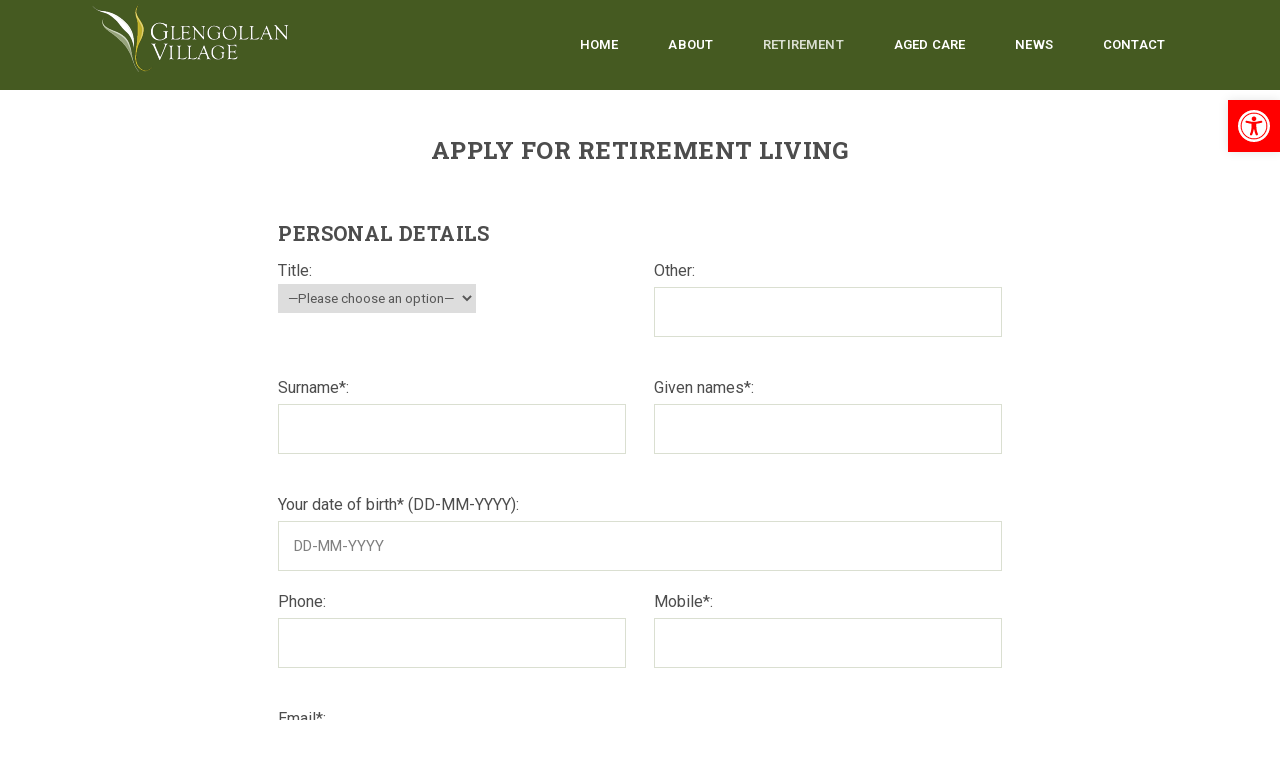

--- FILE ---
content_type: text/css
request_url: https://www.glengollan.com.au/wp-content/plugins/core-extend/assets/css/core-extend.css?ver=6.9
body_size: 9159
content:
/*
This file will be loaded in front-end.
*/


/* Row */
.main_row{padding-top:70px; padding-bottom:70px;}
.main_row .main_row{padding-top:0px; padding-bottom:0px;}
.main_row.row-line-seperator{border-top:1px solid #efefef; }
.main_row.row-shadow-seperator{border-top:1px solid #E1E1E1; box-shadow: inset 0px 1px 3px rgba(0, 0, 0, 0.1);}
.wpb_row, .wpb_content_element, ul.wpb_thumbnails-fluid > li {margin-bottom:0px !important;}
.wpb_row {margin-left:-15px; margin-right:-15px;}
.wpb_row *, .wpb_row *:before, .wpb_row *:after {box-sizing:border-box;}

.row-inner{position:relative; max-width:940px; margin:0 auto;}
.row-inner.row-inner-full{width:100%; max-width:100%;}
.row-inner:after { content: "\0020"; clear: both; display: block; height: 0; visibility: hidden;}
.main_row .main_row .row-inner {max-width:100%; margin:0;}

/* VC WP Widgets */
.wpb_content_element .widget  h2.widgettitle {font-size:18px; font-weight:bold; margin-bottom:25px;}
.wpb_content_element .widget {margin-bottom:0px;}

/* Image style fix */
img {height:auto;}
.wpb_single_image img {vertical-align:middle;}
.wpb_single_image .vc_single_image-wrapper {display:block;}

/* Default Widget Heading */
.wpb_heading {font-size:15px;}

/* Colored Box */
.colored-box {text-align:left; -webkit-border-radius:4px; -moz-border-radius:4px; border-radius:4px; border:1px solid transparent;}
.aligncenter.colored-box {margin:0 auto !important;}

/* Seperator */
.separator_simple {max-width:100%; border-bottom: 1px dashed #E1E1E1; }
.separator_double {width:50px; margin:0 auto; border-bottom: 4px double #E1E1E1;}
.separator_shadow { position:relative; overflow:hidden; height:20px; }
.separator_shadow:before { content: ""; position:absolute; z-index: 1; width:96%; top: -10px; height: 10px; left: 2%; border-radius: 50%; box-shadow:0 0 18px rgba(0,0,0,0.3); }
.separator_w_icon { margin: 0 auto; padding:0 0 19px; }
.separator_w_icon i{font-size:20px; color:#bbbbbb; position: relative; top: 0.45em; padding: 0 0.5em; display: table-cell; text-align: center;}
@-moz-document url-prefix() { 
  .separator_w_icon i {
     display: block; top: 0.50em;
  }
}
.separator_w_icon .seperator_container {display: table;}
.separator_w_icon .seperator_container span{ display: table-cell; width: 50%; border-bottom: 1px dashed #eeeeee; }
.separator_w_icon .seperator_container.icon_align_left span, .separator_w_icon .seperator_container.icon_align_right span{width: 100%;}
.separator_w_icon .icon_align_left i{padding: 0 0.5em 0 0;}
.separator_w_icon .icon_align_right i{padding: 0 0 0 0.5em;}


/* Button */
.wpb_button {margin-right:10px; height:auto; line-height:1; display: inline-block; font-size: 11px; text-transform: uppercase; text-shadow: none; -webkit-border-radius: 2px; -moz-border-radius: 2px; border-radius: 2px;}
.wpb_button:last-child {margin-right:0px;}
.wpb_button:hover{
background-image: -moz-linear-gradient(top,  rgba(0,0,0,0.1) 0%, rgba(0,0,0,0.1) 54%, rgba(0,0,0,0.1) 100%);
background-image: -webkit-gradient(linear, left top, left bottom, color-stop(0%,rgba(0,0,0,0.1)), color-stop(54%,rgba(0,0,0,0.1)), color-stop(100%,rgba(0,0,0,0.1)));
background-image: -webkit-linear-gradient(top,  rgba(0,0,0,0.1) 0%,rgba(0,0,0,0.1) 54%,rgba(0,0,0,0.1) 100%);
background-image: -o-linear-gradient(top,  rgba(0,0,0,0.1) 0%,rgba(0,0,0,0.1) 54%,rgba(0,0,0,0.1) 100%);
background-image: -ms-linear-gradient(top,  rgba(0,0,0,0.1) 0%,rgba(0,0,0,0.1) 54%,rgba(0,0,0,0.1) 100%);
background-image: linear-gradient(to bottom,  rgba(0,0,0,0.1) 0%,rgba(0,0,0,0.1) 54%,rgba(0,0,0,0.1) 100%);
filter: progid:DXImageTransform.Microsoft.gradient( startColorstr='#1a000000', endColorstr='#1a000000',GradientType=0 );}
}
.wpb_button:focus{outline:none; border:none;}

/* Button Minimal Style*/
.wpb_button.wpb_btn-minimal {background:none !important; display: inline-block; font-size: 11px; text-transform: uppercase; text-shadow: none; -webkit-border-radius: 2px; -moz-border-radius: 2px; border-radius: 2px;  box-shadow: none; -moz-box-shadow: none; -webkit-box-shadow: none; -webkit-transition: opacity 0.5s ease; -moz-transition: opacity 0.5s ease; -o-transition: opacity 0.5s ease; transition: opacity 0.5s ease;}
.wpb_button.wpb_btn-minimal:hover{background:none !important; opacity:0.7; -webkit-transition: opacity 0.5s ease; -moz-transition: opacity 0.5s ease; -o-transition: opacity 0.5s ease; transition: opacity 0.5s ease;}

/* Button Sizing*/
.wpb_regularsize{padding: 9px 17px; font-weight:400;}
.wpb_btn-medium{padding: 12px 28px; font-weight:600;}
input.wpb_btn-large, button.wpb_btn-large, span.wpb_btn-large{ padding: 14px 37px; font-size: 13px; -webkit-border-radius: 2px; -moz-border-radius: 2px; border-radius: 2px; font-weight:600;}
.wpb_button i{font-size: 14px; padding-right: 7px; vertical-align:-1px;}
.wpb_button.wpb_btn-medium i{font-size: 15px; vertical-align:-1px;}
.wpb_button.wpb_btn-large i{font-size: 15px; vertical-align:-1px;}

/* Button Colors*/
.wpb_btn_themecolor, .wpb_btn_themecolor:hover{color:#fff;}
.wpb_btn_grey, .wpb_btn_grey:hover{background-color:#969696; border-color:#969696; color:#fff;}
.wpb_btn_grey.wpb_btn-minimal{border-color:#C4C4C4; color:#888;}
.wpb_btn_white, .wpb_btn_white:hover{background-color:#FFFFFF; border-color:#DEDEDE; color:#868686;}
.wpb_btn_white.wpb_btn-minimal{border-color:#FFFFFF; color:#fff;}
.wpb_btn_blue, .wpb_btn_blue:hover{background-color:#0088CC; border-color:#0088CC; color:#fff;}
.wpb_btn_blue.wpb_btn-minimal{color:#0088CC;}
.wpb_btn_green, .wpb_btn_green:hover{background-color:#89C10E; border-color:#89C10E; color:#fff;}
.wpb_btn_green.wpb_btn-minimal{color:#89C10E;}
.wpb_btn_orange, .wpb_btn_orange:hover{background-color:#E98D2B; border-color:#E98D2B; color:#fff;}
.wpb_btn_orange.wpb_btn-minimal{color:#E98D2B;}
.wpb_btn_red, .wpb_btn_red:hover{background-color:#D43232; border-color:#D43232; color:#fff;}
.wpb_btn_red.wpb_btn-minimal{color:#D43232;}
.wpb_btn_black, .wpb_btn_black:hover{background-color:#232323; border-color:#232323; color:#fff;}
.wpb_btn_black.wpb_btn-minimal{border-color:#2E2E2E; color:#2E2E2E;}
.wpb_btn_turquoise, .wpb_btn_turquoise:hover{background-color:#64C6E6; border-color:#64C6E6; color:#fff;}
.wpb_btn_turquoise.wpb_btn-minimal{border-color:#00aeff; color:#00aeff;}

/* Button 2*/
.vc_btn, a.vc_btn, button.vc_btn{ padding: 1em 2em; line-height:1em; margin-right:10px;}
.vc_btn-lg, a.vc_btn-lg, button.vc_btn-lg{ padding: 1.1em 2.5em;font-size: 115%;}

/* Button Margins*/
.vc_column_container .vc_btn, .vc_column_container .wpb_button {margin-top:0px; margin-bottom:0px;}

/* Counter */
.counter_wrapper .count_data{font-size:50px;}


/* Heading */
.heading_wrapper{text-align:left;}
.heading_wrapper h2{text-transform:uppercase; line-height: 1.4; margin-bottom: 0px; font-weight:700;}
.heading_wrapper .heading_subtitle{color:#999; text-transform:uppercase; letter-spacing:1px; font-size:13px; margin-bottom: 10px;}


/* Team */
.team_wrapper{text-align:left; font-weight:normal;}
.team_member_name{text-transform:uppercase; font-size:13px; margin-top: 10px; font-weight:bold; color:#444444; letter-spacing:1px; }
.team_wrapper p{ letter-spacing:1px; margin:0px 0px 15px; color:#696969;}
.vc_col-sm-3 .team_wrapper p{ font-size:12px;}
.team_wrapper p span:before{font-size: 14px; font-family: FontAwesome; content: "\f0e8"; margin-right:5px;}
.team_image{position:relative;}
.team_info{font-size:13px;}
.team_info, .team_info a{color:#aaa;}
.team_wrapper img{margin-bottom:-5px; -webkit-box-sizing: border-box; -moz-box-sizing: border-box; box-sizing: border-box;}

.team-style-2.team_wrapper p span:before {content:"";}
.team-style-2 .team_member_name{text-transform:uppercase; font-size:17px; margin-top: 10px; font-weight:bold; color:#444444; letter-spacing:0px; }
.team-style-2 .team_member_position {border-bottom: 1px solid #E7E7E7; padding-bottom: 10px; text-transform:uppercase; font-weight:600; font-size:13px;}
.team-style-2 .team_info{padding-top:15px; font-size:13px;}
.team-style-2 .team_info, .team_info a{color:inherit;}


/* Team hover effect*/
.team_wrapper figure > div {overflow: hidden; }
.team_wrapper figure img{z-index: 10; transition: transform 0.4s; -webkit-transition: -webkit-transform 0.4s; -webkit-backface-visibility: hidden;}
.team_wrapper.add_team_hover figure:hover img  {transform: translateX(25%); -webkit-transform: translateX(25%);}
.team_wrapper figcaption { z-index: 11; position: absolute; bottom: 0; left: 0; padding: 20px; background: #444444; color: #ffffff; height: 100%; width: 50%; opacity: 0; backface-visibility: hidden; transform-origin: 0 0; transform: rotateY(-90deg); transition: transform 0.4s, opacity 0.1s 0.3s; -webkit-backface-visibility: hidden; -webkit-transform-origin: 0 0; -webkit-transform: rotateY(-90deg); -webkit-transition: -webkit-transform 0.4s, opacity 0.1s 0.3s;}
.team_wrapper figcaption span {font-weight:600; font-size:14px;}
.vc_col-sm-3 .team_wrapper figcaption span {font-size:12px;}
.team_wrapper figcaption span:before {font-family: FontAwesome; content: "\f10e"; font-size:19px; position:absolute; bottom:10px; right:20px;}
.team_wrapper figure:hover figcaption  {opacity: 1; transform: rotateY(0deg); transition: transform 0.4s, opacity 0.1s;
-webkit-transform: rotateY(0deg); -webkit-transition: -webkit-transform 0.4s, opacity 0.1s;}

.team-style-2  figcaption{width:100%; padding:0; text-align:center; background: rgba(255, 255, 255, 0.851) !important; color:#444; transition: opacity 0.4s 0s;}
.team-style-2 .team_image:hover figcaption{opacity: 1;}
.team-style-2 figcaption span {position: absolute; top: 50%; padding:25px; transform: translateY(-50%);}
.team-style-2 figcaption span:before {display:none;}

/* Testimonials */
.testimonials-slider {margin-bottom: 30px !important; position:relative;}
.testimonials-slider .flex-control-paging li a {box-sizing: content-box; background:none; border:1px solid rgba(139, 139, 139, 0.702); width:6px; height:6px; border-radius: 7px; box-shadow:none;}
.testimonials-slider .flex-control-paging li a:hover {background:none;}
.testimonials-slider .flex-control-paging li a.flex-active {background:rgba(139, 139, 139, 0.702);}
.flex-direction-nav a {display:none !important;}
.testimonials-slider.paging-false .flex-control-paging{display:none;}

.testimonials-style-1 .testimonial-content{font-size:17px; padding-top:20px; margin-left: 160px; line-height:1.6; font-weight:normal; font-style:italic;}
.testimonials-style-1 .testimonial-line{display:none;}
.testimonials-style-1 .testimonial-img {border: 6px solid #E7E7E7; border-radius: 115px; float: left; position: relative;}
.testimonials-style-1 .testimonial-img img{width:115px; float: left; border-radius:115px;}
.testimonials-style-1 .testimonial-img:before{content: ""; 	width: 0; height: 0; border-style: solid; border-width:20px 0 20px 20px;
border-color:transparent transparent transparent  #e7e7e7; border-color:rgba(255,255,255,0)  rgba(255,255,255,0)  rgba(255,255,255,0)  #e7e7e7; position:absolute; top:50%; margin-top:-20px; right:-21px;}
.testimonials-style-1 .testimonial-author{display: block; font-size: 13px; padding-top:10px; padding-right:5px; text-align: right; font-style:italic;}
.testimonials-style-1 .testimonial-author span{display: block;}
.testimonials-style-1 .testimonial-img-2{display:none;}

.testimonials-style-2 .testimonial-wrapper{text-align: center;}
.testimonials-style-2 .testimonial-content{font-size: 24px; padding:20px; font-weight: 300; line-height: 1.5; text-transform:uppercase;}
.testimonials-style-2 .testimonial-img {display:none;}
.testimonials-style-2 .testimonial-author{display:inline-block; font-size: 13px; text-align:left; font-weight:600; vertical-align: middle;}
.testimonials-style-2 .testimonial-author span{display: block; font-weight:normal;}
.testimonials-style-2 .testimonial-img-2{display:inline-block; padding-right:10px;}
.testimonials-style-2 .testimonial-img-2 img{width:40px; border-radius:40px; vertical-align:middle;}

.testimonials-style-2 .testimonial-line{width:90%; margin:0 auto; position:relative; overflow: hidden; display:block; opacity:0.6;}
.testimonials-style-2 .testimonial-line.tl-top{text-align:left !important;}
.testimonials-style-2 .testimonial-line.tl-bottom{text-align:right !important; margin-bottom:20px; padding-right:2px;}
.testimonials-style-2 .testimonial-line.tl-top span{width: 100%; display:block; position:absolute; top:50%; border-style:solid; border-width:0 0 1px 0;  left: 40px;}
.testimonials-style-2 .testimonial-line.tl-bottom span{width: 100%; display:block; position:absolute; top:50%; border-style:solid; border-width:0 0 1px 0; right: 40px;}
.testimonials-style-2 .testimonial-line i{padding:0; font-size: 17px;}
.testimonials-style-2 .testimonial-line span{border-color:rgba(197, 197, 197, 0.9);}

.testimonials-style-3 .testimonial-wrapper{text-align: center;}
.testimonials-style-3 .testimonial-content{font-size:20px; line-height:1.6; font-weight:700; text-transform:uppercase; margin-bottom:20px;}
.testimonials-style-3 .testimonial-line{display:block; font-size:35px; opacity:0.2; margin-bottom:20px;}
.testimonials-style-3 .testimonial-line.tl-bottom{display:none;}
.testimonials-style-3 .testimonial-img {display:none;}
.testimonials-style-3 .testimonial-author{display:inline-block; font-size: 13px; text-align:left; vertical-align: middle;}
.testimonials-style-3 .testimonial-author span{display: block; font-style:italic;}
.testimonials-style-3 .testimonial-img-2{display:inline-block; padding-right:10px;}
.testimonials-style-3 .testimonial-img-2 img{width:40px; border-radius:40px; vertical-align:middle;}

.testimonials-style-4 .testimonial-content{position:relative; background:#F6F6F6; font-size:inherit; font-size:13px; line-height:1.7; padding:25px; margin-bottom:12px; border-radius:2px; color:#888;}
.testimonials-style-4 .testimonial-content:after{content:''; display:block; position:absolute; bottom:-10px; left:33px; width: 0; height: 0; border-style: solid; border-width: 10px 10px 0 10px; border-color: #F6F6F6 transparent transparent transparent;}
.testimonials-style-4 .testimonial-img {display:none;}
.testimonials-style-4 .testimonial-img-2{display:inline-block; padding-left:5px;}
.testimonials-style-4 .testimonial-img-2 img{width:30px; border-radius:30px; vertical-align:middle;}
.testimonials-style-4 .testimonial-line{display:none;}
.testimonials-style-4 .testimonial-author{display:inline-block; padding-left:10px; font-size: 13px; text-align:left; font-weight:600; vertical-align: middle;}
.testimonials-style-4 .testimonial-author span{padding-left: 5px; font-weight:normal;}

/* List */
.custom-list-item{position:relative; margin-bottom:10px !important; margin-left: 1.65em; font-size:14px; }
.custom-list-item a {color:inherit;}
.custom-list-item i{width: 1.5em; margin-left:-1.5em; font-size: 14px;}
.text-aligncenter .custom-list-item{margin-left:2.55em;}
.text-aligncenter .custom-list-item i{width: 30px; margin-left:-30px;}

/* Service Box*/
.service-box {text-align:left;}
.service-box .service_icon {display:inline-block;}
.service-box i {margin-left:5px;	display: block; position: relative; font-size:33px; left:0px; height: 40px; width: 40px; text-align: center; line-height: 35px;  backface-visibility:hidden; }
.service-box h5 {font-size:16px; margin-bottom:8px !important; font-weight:bold;}
.service-box a, .service-box a:hover{color: inherit;}
.service-content {margin-top:-40px; margin-left:65px; padding-right:5px; min-height: 70px;}

/* Service Box Right Align */
.service-box.sb_right .service-content{margin-right:70px; margin-top:-45px; margin-left:0px; padding-right:0px; padding-left:5px;}
.service-box.sb_right {text-align:right;}
.service-box.sb_right i {float:right; margin-left:0px; margin-right:5px;}

/* Service Box Center Align */
.service-box.sb_center .service-content{margin-left:0px; margin-top:0px; padding-right:0px;}
.service-box.sb_center {text-align:center;}
.service-box.sb_center h5 {text-transform:uppercase;}
.service-box.sb_center i {font-size:28px; height: 83px; width: 83px; line-height: 83px;  float:none; margin-left:0px; margin-bottom: 25px !important; display: inline-block; position: relative; text-align: center; border-radius:50%; -webkit-box-shadow: 0 0 0 1px #eee; -moz-box-shadow: 0 0 0 1px #eee; box-shadow: 0 0 0 1px #eee; background:#F8F8F8; -webkit-backface-visibility:visible; backface-visibility:visible;}
.service-box.sb_center i:before {position:relative; z-index:2;}
.service-box.sb_center i span {pointer-events: none; position: absolute; width: 100%; height: 100%; border-radius: 50%; content: ''; -webkit-box-sizing: content-box; -moz-box-sizing: content-box; box-sizing: content-box; top: -2px; left: -2px; padding: 2px; z-index: 1; -webkit-transition: -webkit-transform 0.2s, opacity 0.3s; -moz-transition: -moz-transform 0.2s, opacity 0.3s; transition: transform 0.2s, opacity 0.3s; }
.service-box.sb_center h5 {font-size:16px; font-weight: 600;}

/* Service Box: Hover Style */
.service-box.sb_center {-webkit-tap-highlight-color: transparent;}
.service-box.sb_center i span { -webkit-transform: scale(1.3); -moz-transform: scale(1.3); -ms-transform: scale(1.3); transform: scale(1.3); opacity: 0;}
.service-box.sb_center:hover i {color: #fff !important; box-shadow: 0 0 0 1px #ccc;}
.service-box.sb_center:hover i span{ -webkit-transform: scale(1); -moz-transform: scale(1); -ms-transform: scale(1); transform: scale(1); opacity: 1;}

/* Icons */
.wpb-font-icon { display:inline-block;}
.wpb-font-icon i{-webkit-backface-visibility:hidden; backface-visibility:hidden; }

.wpb-font-icon.change-color i{ cursor:pointer; -webkit-transition: color 350ms ease-in; -moz-transition: color 350ms ease-in; -o-transition: color 350ms ease-in; transition: color 350ms ease-in;}
.wpb-font-icon.change-color:hover i {color:inherit !important; }

.wpb-font-icon.fade-out i{ cursor:pointer; -webkit-transition: opacity 300ms ease-in; -moz-transition: opacity 300ms ease-in; -o-transition: opacity 300ms ease-in; transition: opacity 300ms ease-in;}
.wpb-font-icon.fade-out:hover i{opacity:0.65;}

.wpb-font-icon.bounce i{ cursor:pointer; -webkit-transition: -webkit-transform 250ms ease-out; -moz-transition: -moz-transform 250ms ease-out; -o-transition: -o-transform 250ms ease-out; transition: transform 250ms ease-out; }
.wpb-font-icon.bounce:hover i {-webkit-transform: translate(0px, -10px);-moz-transform: translate(0px, -10px);-o-transform: translate(0px, -10px);-ms-transform: translate(0px, -10px); transform: translate(0px, -10px);}

.wpb-font-icon.shrink i{ cursor:pointer; -webkit-transition: -webkit-transform 400ms ease-out; -moz-transition: -moz-transform 400ms ease-out; -o-transition: -o-transform 400ms ease-out; transition: transform 400ms ease-out; }
.wpb-font-icon.shrink:hover i {-webkit-transform: scale(0.8); -moz-transform: scale(0.8); -o-transform: scale(0.8); -ms-transform: scale(0.8); transform: scale(0.8); }

/* Horizontal tabs */
.wpb_tabs.wpb_content_element .wpb_tour_tabs_wrapper .wpb_tab {background:none; margin-top:30px;}
.wpb_tabs.wpb_content_element .wpb_tabs_nav li { margin:0px 0px -1px 0px; border:1px solid #ddd; margin-right: -1px;
background: #fafafa;
background: -moz-linear-gradient(top, #fafafa 0%, #f7f7f7 100%);
background: -webkit-gradient(linear, left top, left bottom, color-stop(0%, #fafafa), color-stop(100%, #f7f7f7));
background: -webkit-linear-gradient(top, #fafafa 0%, #f7f7f7 100%);
background: -o-linear-gradient(top, #fafafa 0%, #f7f7f7 100%);
background: -ms-linear-gradient(top, #fafafa 0%, #f7f7f7 100%);
background: linear-gradient(top, #fafafa 0%, #f7f7f7 100%);
filter: progid:DXImageTransform.Microsoft.gradient(startColorstr='#fafafa', endColorstr='#f7f7f7');
-ms-filter: "progid:DXImageTransform.Microsoft.gradient(startColorstr='#fafafa', endColorstr='#f7f7f7')";}
.wpb_tabs.wpb_content_element .wpb_tabs_nav li:first-child {border-radius:2px 0px 0px 2px;} 
.wpb_tabs.wpb_content_element .wpb_tabs_nav li:last-child {border-radius:0px 2px 2px 0px;} 
.wpb_tabs.wpb_content_element .wpb_tabs_nav li.ui-tabs-active {position:relative; z-index:10; border: solid 1px #d5d5d5; border-top: solid 1px #c9c9c9; 
background: #f2f2f2;
background: -moz-linear-gradient(top, #f2f2f2 0%, #ededed 100%);
background: -webkit-gradient(linear, left top, left bottom, color-stop(0%, #f2f2f2), color-stop(100%, #ededed));
background: -webkit-linear-gradient(top, #f2f2f2 0%, #ededed 100%);
background: -o-linear-gradient(top, #f2f2f2 0%, #ededed 100%);
background: -ms-linear-gradient(top, #f2f2f2 0%, #ededed 100%);
background: linear-gradient(top, #f2f2f2 0%, #ededed 100%);
filter: progid:DXImageTransform.Microsoft.gradient(startColorstr='#f2f2f2', endColorstr='#ededed');
-ms-filter: "progid:DXImageTransform.Microsoft.gradient(startColorstr='#f2f2f2', endColorstr='#ededed')";} 
.wpb_tabs.wpb_content_element .wpb_tabs_nav li.ui-tabs-active a {box-shadow:inset 0px 1px 0px #dedede; color:inherit;}
.wpb_content_element .wpb_tour_tabs_wrapper .wpb_tab {padding-left:0px;}
.wpb_tabs.wpb_content_element .wpb_tabs_nav li a {padding:0px 25px; height:40px; line-height:40px; font-size:14px; text-shadow: 1px 1px #fcfcfc; overflow:visible; border-bottom:1px solid transparent; -webkit-transition: color 0.2s; -moz-transition: color 0.2s; transition: color 0.2s; box-shadow:inset 0px 1px 0px #fff;}
.wpb_tabs.wpb_content_element .wpb_tabs_nav li a:hover  {color:inherit;}

/* Vertical tabs */
.wpb_tour .wpb_tabs_nav {width:28%;}
.wpb_tour .wpb_tour_tabs_wrapper .wpb_tab {width:72%; padding: 0px 0px 0px 40px;}
.wpb_tour .wpb_tabs_nav li{background: #fafafa;
background: -moz-linear-gradient(top, #fafafa 0%, #f7f7f7 100%);
background: -webkit-gradient(linear, left top, left bottom, color-stop(0%, #fafafa), color-stop(100%, #f7f7f7));
background: -webkit-linear-gradient(top, #fafafa 0%, #f7f7f7 100%);
background: -o-linear-gradient(top, #fafafa 0%, #f7f7f7 100%);
background: -ms-linear-gradient(top, #fafafa 0%, #f7f7f7 100%);
background: linear-gradient(top, #fafafa 0%, #f7f7f7 100%);
filter: progid:DXImageTransform.Microsoft.gradient(startColorstr='#fafafa', endColorstr='#f7f7f7');
-ms-filter: "progid:DXImageTransform.Microsoft.gradient(startColorstr='#fafafa', endColorstr='#f7f7f7')";
border: 1px solid  #ddd; border-radius:2px; position:relative; margin-bottom:5px;}
wpb_tour .wpb_tabs_nav li a {text-shadow: 1px 1px #fcfcfc; box-shadow:inset 0px 1px 0px #fff;}
.wpb_tour .wpb_tabs_nav li.ui-tabs-active a, .wpb_tour .wpb_tabs_nav li a:hover {color:#575757; }
.wpb_tour .wpb_tabs_nav li.ui-tabs-active:after, .wpb_tour .wpb_tabs_nav li.ui-tabs-active:before {content:''; width: 0; height: 0; border-style: solid; border-width: 20px 0 20px 15px; border-color: transparent; border-color: rgba(255, 255, 255, 0); position:absolute; display:block !important; top:0; right:-14px;  -moz-transform: scale(.9999);}
.wpb_tour .wpb_tabs_nav li.ui-tabs-active:before {right:-15px; border-width: 20px 0 20px 15px;}
.wpb_tour .wpb_tabs_nav li.ui-tabs-active:after {border-left-color:#f9f9f9;}
.wpb_tour .wpb_tabs_nav li.ui-tabs-active:before  {border-left-color:#ddd;}
.wpb_tour .wpb_tabs_nav li.ui-tabs-active {border-radius:2px 3px 3px 2px;}
.wpb_tour .wpb_tabs_nav li a {color:#999999;font-size:12px; text-transform:uppercase;}
.wpb_tour .wpb_tour_tabs_wrapper .wpb_tabs_nav a{padding:0px 15px;height:40px; line-height:40px;}
.wpb_tour_next_prev_nav{padding-left:0px;}

/* Accordion */
.wpb_accordion_section{margin-bottom:5px;}
.wpb_accordion .wpb_accordion_wrapper .wpb_accordion_header{background: #fafafa;
background: -moz-linear-gradient(top, #fafafa 0%, #f7f7f7 100%);
background: -webkit-gradient(linear, left top, left bottom, color-stop(0%, #fafafa), color-stop(100%, #f7f7f7));
background: -webkit-linear-gradient(top, #fafafa 0%, #f7f7f7 100%);
background: -o-linear-gradient(top, #fafafa 0%, #f7f7f7 100%);
background: -ms-linear-gradient(top, #fafafa 0%, #f7f7f7 100%);
background: linear-gradient(top, #fafafa 0%, #f7f7f7 100%);
filter: progid:DXImageTransform.Microsoft.gradient(startColorstr='#fafafa', endColorstr='#f7f7f7');
-ms-filter: "progid:DXImageTransform.Microsoft.gradient(startColorstr='#fafafa', endColorstr='#f7f7f7')";
border: 1px solid  #ddd; border-radius:2px; -webkit-transition: background-color 0.2s; -moz-transition: background-color 0.2s; transition: background-color 0.2s;}
.wpb_accordion .wpb_accordion_wrapper .wpb_accordion_header a {padding: 12px 15px; color:#aaaaaa; font-size:12px; text-transform:uppercase; text-shadow: 1px 1px #fcfcfc; box-shadow:inset 0px 1px 0px #fff; -webkit-transition: color 0.2s; -moz-transition: color 0.2s; transition: color 0.2s;}
.wpb_accordion .wpb_accordion_wrapper .wpb_accordion_header a:hover {color:#575757;}
.wpb_accordion .wpb_accordion_wrapper .wpb_accordion_header.ui-accordion-header-active a {color:#575757; -webkit-transition: none; -moz-transition: none; transition: none;}
.wpb_accordion .wpb_accordion_wrapper .ui-state-default .ui-icon, .wpb_accordion .wpb_accordion_wrapper .ui-state-active .ui-icon {background:#ffffff; color:#999; padding:21px 22px 21px 22px; margin-top:-9px; margin-right:-10px; border-left: 1px solid #ddd; }
.wpb_accordion .wpb_accordion_wrapper .ui-state-default .ui-icon:after, .wpb_accordion .wpb_accordion_wrapper .ui-state-active .ui-icon:after{line-height: 1; margin-top:-6px; margin-left:-5px; font-family: FontAwesome; content: "\f067"; font-size:14px; display:block;}
.wpb_accordion .wpb_accordion_wrapper .ui-state-active .ui-icon:after{content: "\f068";}
.wpb_content_element .wpb_accordion_wrapper .wpb_accordion_content {padding: 20px 15px;}

/* Toggle */
.vc_toggle {margin:0 0 10px 0;}
.vc_toggle_default,#content .vc_toggle_title > h4 {background-image:none; font-size:14px; padding:0;}
.vc_toggle_default .vc_toggle_title .vc_toggle_icon, .vc_toggle_default .vc_toggle_icon:before, .vc_toggle_default .vc_toggle_icon:after {top:18% !important; font-style:normal; background:none; border:none;}
.vc_toggle_default .vc_toggle_title .vc_toggle_icon:after {font-family: FontAwesome; content: "\f054"; color:#2eadad; font-size:13px; width:20px; display:inline-block; vertical-align:middle; border:none; background:none;}
.vc_toggle_default.vc_toggle_active .vc_toggle_title .vc_toggle_icon:after {visibility:visible; font-family: FontAwesome; content: "\f078"; color:#bbb; margin-left:-2px; width:22px; margin-top:-1px;}
.vc_toggle_default {padding-top:10px !important; border-top:1px dotted #d5d5d5;}
.vc_toggle_default:first-child {border-top:none;}
.vc_toggle_content {padding:0px; color:#999; margin-bottom:0px;}

/* Message box */
.vc_message_box {margin-bottom:0px;}
.vc_message_box-icon .fa  {-webkit-transform: translate(-50%, -50%);-ms-transform: translate(-50%, -50%);-o-transform: translate(-50%, -50%);transform: translate(-50%, -50%);}

/* Progress bar */
.vc_progress_bar .vc_single_bar {margin-bottom: 12px; background:none; border-radius:0px; box-shadow:none;}
.vc_progress_bar .vc_single_bar .vc_label {color:inherit !important; font-size:11px; text-align:left; padding: 0 0 3px; text-shadow:none !important;}
.vc_progress_bar .vc_single_bar .vc_bar {height:15px; border-radius: 15px;}
.vc_progress_bar .vc_single_bar .vc_bar_bg {position:relative; display:block; height:15px; background-color: rgba(204, 204, 204, 0.251); border-radius: 15px;
box-shadow: 0px 1px 2px rgba(0, 0, 0, 0.118) inset;}
.vc_label_units {padding-left:4px; font-weight:600;}

/* Pricing box */
.pricing-box .pricing-box-inner {padding:45px 40px; text-align:center; background-color:#fff; -webkit-border-radius: 2px; -moz-border-radius: 2px; border-radius: 2px; position:relative;}
.pricing-box .plan-title {display:block; font-size:19px; line-height:23px; font-weight:600; margin: 0px 0px 15px;}
.pricing-box .plan-currency {font-size: 16px; vertical-align:41px;}
.pricing-box .plan-price {font-size: 80px; line-height: 88px;}
.pricing-box .plan-time {font-size:16px;}
.pricing-box .plan-meta {display: block; margin-top: 15px; opacity:0.7;}
.pricing-box .plan-divider {margin:35px auto; width:60%; height:2px; display:block; opacity:0.2;}
.pricing-box .plan-badge {color:#fff; width:65px; height:65px; font-size:12px; line-height:1.2; text-align:center; display: table;  position:absolute; top:-15px; right:-15px; -webkit-border-radius:50%; -moz-border-radius:50%; border-radius:50%;}
.pricing-box .plan-badge span{display: table-cell; vertical-align: middle; padding:0 5px; width: 100%;}

.pricing-box.box-style-2 .pricing-box-inner {padding:0;}
.pricing-box.box-style-2 .plan-header {-webkit-border-top-left-radius: 2px; -webkit-border-top-right-radius: 2px; -moz-border-radius-topleft: 2px; -moz-border-radius-topright: 2px; border-top-left-radius: 2px; border-top-right-radius: 2px;}
.pricing-box.box-style-2 .plan-title {font-size:15px; line-height:19px; text-transform:uppercase; background: rgba(0, 0, 0, 0.149); margin:0 0 32px; padding:15px 0; -webkit-border-top-left-radius: 2px; -webkit-border-top-right-radius: 2px; -moz-border-radius-topleft: 2px; -moz-border-radius-topright: 2px; border-top-left-radius: 2px; border-top-right-radius: 2px;}
.pricing-box.box-style-2 .plan-price {font-size: 54px; line-height: 62px;}
.pricing-box.box-style-2 .plan-currency {vertical-align:25px;}
.pricing-box.box-style-2 .plan-meta {margin:0px; padding: 5px 10px 45px;}
.pricing-box.box-style-2 .plan-features { padding:45px 40px;}
.pricing-box.box-style-2 .plan-badge  {top:-24px; right:-18px;}
.pricing-box.box-style-2 .plan-divider{display:none;}
.pricing-box.box-style-2 .plan-arrow{width: 0px; height: 0px; position:absolute; left:50%; margin-top:-9px; margin-left:-10px; border-style: solid; border-width: 0 10px 10px 10px; border-color: transparent;}


/* Style 3 */
.pricing-box.box-style-3 .pricing-box-inner{padding:0;}
.pricing-box.box-style-3 .plan-header .plan-title-wrapper{padding:26px 40px 25px;margin-bottom:25px;display:block;-webkit-border-top-left-radius:2px;-webkit-border-top-right-radius:2px;-moz-border-radius-topleft:2px;-moz-border-radius-topright:2px;border-top-left-radius:2px;border-top-right-radius:2px;}
.pricing-box.box-style-3 .plan-title{font-size:23px;margin:0;padding:0;}
.pricing-box.box-style-3 .plan-currency{font-size:39px;vertical-align:5px;padding-left:1px;}
.pricing-box.box-style-3 .plan-meta{font-size:12px;letter-spacing:1px;margin:3px 0 0;padding:0;text-transform:uppercase;opacity:1;}
.pricing-box.box-style-3 .plan-features{padding:0 40px 45px;}
.pricing-box.box-style-3 .plan-badge{top:-12px;right:-13px;}
.pricing-box.box-style-3 .plan-divider{width:75%;margin:25px auto 35px;}
.pricing-box.box-style-3 .plan-arrow{width:0;height:0;position:absolute;left:50%;margin-top:-26px;margin-left:-10px;border-style:solid;border-width:10px 10px 0 10px;border-color:transparent;}

.pricing-box.box-style-4 .pricing-box-inner {padding:0;}
.pricing-box.box-style-4 .plan-header {padding: 35px 40px 25px; margin-bottom: 55px; display:block; -webkit-border-top-left-radius: 2px; -webkit-border-top-right-radius: 2px; -moz-border-radius-topleft: 2px; -moz-border-radius-topright: 2px; border-top-left-radius: 2px; border-top-right-radius: 2px;}
.pricing-box.box-style-4 .plan-price-wrapper {background:#fff; text-align:center; width:120px; height:120px; display:block; border:6px solid #000; border-radius:50%; margin:20px auto -80px; }
.pricing-box.box-style-4 .plan-price {font-size:35px; letter-spacing:-1px; line-height:1; display:inline-block; margin-top:31px;}
.pricing-box.box-style-4 .plan-time {display:block; margin-top:-2px; font-size: 13px; text-transform: uppercase; opacity:0.8;}
.pricing-box.box-style-4 .plan-currency {vertical-align:5px; margin-left:-8px;}
.pricing-box.box-style-4 .plan-title {font-size:24px; margin:0; padding:0;}
.pricing-box.box-style-4 .plan-meta {font-size: 12px; letter-spacing: 1px; margin:3px 0 0; padding:0; text-transform:uppercase; opacity:1;}
.pricing-box.box-style-4 .plan-features { padding:45px 40px;}
.pricing-box.box-style-4 .plan-divider{display:none;}

.pricing-box .pricing-box-inner{-webkit-transition:-webkit-transform 300ms ease-out 0ms, box-shadow 300ms ease-out 0ms; -moz-transition:-moz-transform 300ms ease-out 0ms, box-shadow 300ms ease-out 0ms; transition:transform 300ms ease-out 0ms, box-shadow 300ms ease-out 0ms; box-shadow:0;}
.pricing-box.box-effect-1 .pricing-box-inner:hover, .pricing-box.box-effect-1.box-effect-active .pricing-box-inner{-ms-transform:translateY(-20px); -webkit-transform:translateY(-20px); -moz-transform:translateY(-20px); transform:translateY(-20px);}
.pricing-box.box-effect-2 .pricing-box-inner:hover, .pricing-box.box-effect-2.box-effect-active .pricing-box-inner{box-shadow: 0px 0px 20px rgba(0, 0, 0, 0.34);}
.pricing-box.box-effect-3 .pricing-box-inner:hover, .pricing-box.box-effect-3.box-effect-active .pricing-box-inner{box-shadow: 0px 0px 20px rgba(0, 0, 0, 0.34); -ms-transform:translateY(-20px); -webkit-transform:translateY(-20px); -moz-transform:translateY(-20px); transform:translateY(-20px);}



/* Pie chart */
.vc_pie_chart .vc_pie_chart_value {font-size:35px; font-weight:700;}
.vc_pie_chart_back, .vc_pie_chart_back {border-width:100%;}


/* Google map*/
.wpb_gmaps_widget .wpb_wrapper {padding:0px;}

/* Popover */
.tooltip_content{display:none; opacity:0;}
.webui-popover{position:absolute; top:0; left:0; z-index:1060; display:none; width:276px; min-height:50px; padding:0px; text-align:left; white-space:normal; background-color:#fff; -webkit-background-clip:padding-box; background-clip:padding-box; border:1px solid #ccc; border: 1px solid rgba(128, 128, 128, 0.196); border-radius:3px; -webkit-box-shadow:0 5px 10px rgba(0,0,0,.1); box-shadow:0 5px 10px rgba(0,0,0,.1)}
.webui-popover-inverse{background-color:#333; color:#eee}
.webui-popover.top,.webui-popover.top-right,.webui-popover.top-left{margin-top:-10px}
.webui-popover.right{margin-left:10px}
.webui-popover.bottom,.webui-popover.bottom-right,.webui-popover.bottom-left{margin-top:10px}
.webui-popover.left{margin-left:-10px}
.webui-no-padding .webui-popover-content{padding:0}
.webui-popover-inverse .list-group-item{background:0}
.webui-no-padding .list-group-item{border-right:0; border-left:0}
.webui-no-padding .list-group-item:first-child{border-top:0}
.webui-no-padding .list-group-item:last-child{border-bottom:0}
.webui-popover-inner .close{font-family:arial; margin:5px 10px 0 0; float:right; font-size:20px; font-weight:bold; line-height:20px; color:#000; text-shadow:0 1px 0 #fff; opacity:.2; filter:alpha(opacity=20); text-decoration:none}
.webui-popover-inner .close:hover{opacity:.5; filter:alpha(opacity=5)}

.webui-popover-title{padding:8px 14px; margin:0; font-size:13px; font-weight:600; line-height:18px; background-color:#f8f8f8; border-bottom:1px solid #ebebeb; border-radius:5px 5px 0 0}

.webui-popover-inverse .webui-popover-title{background:#3f3f3f; border-bottom:0; color:#eee}
.webui-popover-content{padding:9px 14px; overflow:auto}
.webui-popover i.glyphicon-refresh{display:block; margin-left:-15px; margin-top:-15px; width:20px; height:20px; font-size:20px; top:50%; left:50%; position:absolute; -webkit-animation-name:rotate; -o-animation-name:rotate; animation-name:rotate; -webkit-animation-timing-function:linear; -o-animation-timing-function:linear; animation-timing-function:linear; -webkit-animation-iteration-count:infinite; -o-animation-iteration-count:infinite; animation-iteration-count:infinite; -webkit-animation-duration:1s; -o-animation-duration:1s; animation-duration:1s}
@-webkit-keyframes rotate{100%{-webkit-transform:rotate(360deg); -webkit-transform-origin:center center}
}
.webui-popover>.arrow,.webui-popover>.arrow:after{position:absolute; display:block; width:0; height:0; border-color:transparent; border-style:solid}
.webui-popover>.arrow{border-width:11px}
.webui-popover>.arrow:after{content:""; border-width:10px}

.webui-popover.top>.arrow,.webui-popover.top-right>.arrow,.webui-popover.top-left>.arrow{bottom:-11px; left:50%; margin-left:-11px; border-top-color:#999; border-top-color:rgba(0,0,0,.25); border-bottom-width:0}
.webui-popover-inverse.top>.arrow,.webui-popover-inverse.top-right>.arrow,.webui-popover-inverse.top-left>.arrow{border-top-color:#333}
.webui-popover.top>.arrow:after,.webui-popover.top-right>.arrow:after,.webui-popover.top-left>.arrow:after{bottom:1px; margin-left:-10px; content:" "; border-top-color:#fff; border-bottom-width:0}
.webui-popover-inverse.top>.arrow:after,.webui-popover-inverse.top-right>.arrow:after,.webui-popover-inverse.top-left>.arrow:after{border-top-color:#333}

.webui-popover.right>.arrow{top:50%; left:-11px; margin-top:-11px; border-right-color:#999; border-right-color:rgba(0,0,0,.25); border-left-width:0}
.webui-popover-inverse.right>.arrow{border-right-color:#333}
.webui-popover.right>.arrow:after{bottom:-10px; left:1px; content:" "; border-right-color:#fff; border-left-width:0}
.webui-popover-inverse.right>.arrow:after{border-right-color:#333}

.webui-popover.bottom>.arrow,.webui-popover.bottom-right>.arrow,.webui-popover.bottom-left>.arrow{top:-11px; left:50%; margin-left:-11px; border-top-width:0; border-bottom-color:#999; border-bottom-color:rgba(0,0,0,.25)}
.webui-popover-inverse.bottom>.arrow,.webui-popover-inverse.bottom-right>.arrow,.webui-popover-inverse.bottom-left>.arrow{border-bottom-color:#333}
.webui-popover.bottom>.arrow:after,.webui-popover.bottom-right>.arrow:after,.webui-popover.bottom-left>.arrow:after{top:1px; margin-left:-10px; content:" "; border-top-width:0; border-bottom-color:#fff}
.webui-popover-inverse.bottom>.arrow:after,.webui-popover-inverse.bottom-right>.arrow:after,.webui-popover-inverse.bottom-left>.arrow:after{border-bottom-color:#333}

.webui-popover.left>.arrow{top:50%; right:-11px; margin-top:-11px; border-right-width:0; border-left-color:#999; border-left-color:rgba(0,0,0,.25)}
.webui-popover-inverse.left>.arrow{border-left-color:#333}
.webui-popover.left>.arrow:after{right:1px; bottom:-10px; content:" "; border-right-width:0; border-left-color:#fff}
.webui-popover-inverse.left>.arrow:after{border-left-color:#333}


/*---------------------------------------------------------------*/
/* Animations & Delays
/*---------------------------------------------------------------*/

.delay-100.wpb_start_animation {
-webkit-animation-delay: 100ms;
-moz-animation-delay: 100ms;
-o-animation-delay: 100ms;
animation-delay: 100ms;
-webkit-transition-delay: 100ms;
-moz-transition-delay: 100ms;
-o-transition-delay: 100ms;
transition-delay: 100ms;
}
.delay-200.wpb_start_animation {
-webkit-animation-delay: 200ms;
-moz-animation-delay: 200ms;
-o-animation-delay: 200ms;
animation-delay: 200ms;
-webkit-transition-delay: 200ms;
-moz-transition-delay: 200ms;
-o-transition-delay: 200ms;
transition-delay: 200ms;
}
.delay-300.wpb_start_animation {
-webkit-animation-delay: 300ms;
-moz-animation-delay: 300ms;
-o-animation-delay: 300ms;
animation-delay: 300ms;
-webkit-transition-delay: 300ms;
-moz-transition-delay: 300ms;
-o-transition-delay: 300ms;
transition-delay: 300ms;
}
.delay-400.wpb_start_animation {
-webkit-animation-delay: 400ms;
-moz-animation-delay: 400ms;
-o-animation-delay: 400ms;
animation-delay: 400ms;
-webkit-transition-delay: 400ms;
-moz-transition-delay: 400ms;
-o-transition-delay: 400ms;
transition-delay: 400ms;
}
.delay-500.wpb_start_animation {
-webkit-animation-delay: 500ms;
-moz-animation-delay: 500ms;
-o-animation-delay: 500ms;
animation-delay: 500ms;
-webkit-transition-delay: 500ms;
-moz-transition-delay: 500ms;
-o-transition-delay: 500ms;
transition-delay: 500ms;
}
.delay-600.wpb_start_animation {
-webkit-animation-delay: 600ms;
-moz-animation-delay: 600ms;
-o-animation-delay: 600ms;
animation-delay: 600ms;
-webkit-transition-delay: 600ms;
-moz-transition-delay: 600ms;
-o-transition-delay: 600ms;
transition-delay: 600ms;
}
.delay-700.wpb_start_animation {
-webkit-animation-delay: 700ms;
-moz-animation-delay: 700ms;
-o-animation-delay: 700ms;
animation-delay: 700ms;
-webkit-transition-delay: 700ms;
-moz-transition-delay: 700ms;
-o-transition-delay: 700ms;
transition-delay: 700ms;
}
.delay-800.wpb_start_animation {
-webkit-animation-delay: 800ms;
-moz-animation-delay: 800ms;
-o-animation-delay: 800ms;
animation-delay: 800ms;
-webkit-transition-delay: 800ms;
-moz-transition-delay: 800ms;
-o-transition-delay: 800ms;
transition-delay: 800ms;
}
.delay-900.wpb_start_animation {
-webkit-animation-delay: 900ms;
-moz-animation-delay: 900ms;
-o-animation-delay: 900ms;
animation-delay: 900ms;
-webkit-transition-delay: 900ms;
-moz-transition-delay: 900ms;
-o-transition-delay: 900ms;
transition-delay: 900ms;
}
.delay-1000.wpb_start_animation {
-webkit-animation-delay: 1000ms;
-moz-animation-delay: 1000ms;
-o-animation-delay: 1000ms;
animation-delay: 1000ms;
-webkit-transition-delay: 1000ms;
-moz-transition-delay: 1000ms;
-o-transition-delay: 1000ms;
transition-delay: 1000ms;
}
.delay-1100.wpb_start_animation {
-webkit-animation-delay: 1100ms;
-moz-animation-delay: 1100ms;
-o-animation-delay: 1100ms;
animation-delay: 1100ms;
-webkit-transition-delay: 1100ms;
-moz-transition-delay: 1100ms;
-o-transition-delay: 1100ms;
transition-delay: 1100ms;
}
.delay-1200.wpb_start_animation {
-webkit-animation-delay: 1200ms;
-moz-animation-delay: 1200ms;
-o-animation-delay: 1200ms;
animation-delay: 1200ms;
-webkit-transition-delay: 1200ms;
-moz-transition-delay: 1200ms;
-o-transition-delay: 1200ms;
transition-delay: 1200ms;
}
.delay-1300.wpb_start_animation {
-webkit-animation-delay: 1300ms;
-moz-animation-delay: 1300ms;
-o-animation-delay: 1300ms;
animation-delay: 1300ms;
-webkit-transition-delay: 1300ms;
-moz-transition-delay: 1300ms;
-o-transition-delay: 1300ms;
transition-delay: 1300ms;
}
.delay-1400.wpb_start_animation {
-webkit-animation-delay: 1400ms;
-moz-animation-delay: 1400ms;
-o-animation-delay: 1400ms;
animation-delay: 1400ms;
-webkit-transition-delay: 1400ms;
-moz-transition-delay: 1400ms;
-o-transition-delay: 1400ms;
transition-delay: 1400ms;
}
.delay-1500.wpb_start_animation {
-webkit-animation-delay: 1500ms;
-moz-animation-delay: 1500ms;
-o-animation-delay: 1500ms;
animation-delay: 1500ms;
-webkit-transition-delay: 1500ms;
-moz-transition-delay: 1500ms;
-o-transition-delay: 1500ms;
transition-delay: 1500ms;
}
.delay-1600.wpb_start_animation {
-webkit-animation-delay: 1600ms;
-moz-animation-delay: 1600ms;
-o-animation-delay: 1600ms;
animation-delay: 1600ms;
-webkit-transition-delay: 1600ms;
-moz-transition-delay: 1600ms;
-o-transition-delay: 1600ms;
transition-delay: 1600ms;
}
.delay-1700.wpb_start_animation {
-webkit-animation-delay: 1700ms;
-moz-animation-delay: 1700ms;
-o-animation-delay: 1700ms;
animation-delay: 1700ms;
-webkit-transition-delay: 1700ms;
-moz-transition-delay: 1700ms;
-o-transition-delay: 1700ms;
transition-delay: 1700ms;
}
.delay-1800.wpb_start_animation {
-webkit-animation-delay: 1800ms;
-moz-animation-delay: 1800ms;
-o-animation-delay: 1800ms;
animation-delay: 1800ms;
-webkit-transition-delay: 1800ms;
-moz-transition-delay: 1800ms;
-o-transition-delay: 1800ms;
transition-delay: 1800ms;
}
.delay-1900.wpb_start_animation {
-webkit-animation-delay: 1900ms;
-moz-animation-delay: 1900ms;
-o-animation-delay: 1900ms;
animation-delay: 1900ms;
-webkit-transition-delay: 1900ms;
-moz-transition-delay: 1900ms;
-o-transition-delay: 1900ms;
transition-delay: 1900ms;
}
.delay-2000.wpb_start_animation {
-webkit-animation-delay: 2000ms;
-moz-animation-delay: 2000ms;
-o-animation-delay: 2000ms;
animation-delay: 2000ms;
-webkit-transition-delay: 2000ms;
-moz-transition-delay: 2000ms;
-o-transition-delay: 2000ms;
transition-delay: 2000ms;
}

/*---------------------------------------------------------------*/
/* Responsive
/*---------------------------------------------------------------*/

	@media only screen and (min-width: 1024px) and (max-width: 1150px){

	/* Content */
	.row-inner{padding-left:40px !important; padding-right:40px !important;}
	.row-inner .row-inner, .row-inner.row-inner-full{padding-left:0px !important; padding-right:0px !important;}
	}
	
	/* Show & Hide on mobile devices option */
	@media only screen and (min-width : 1025px){
		.hide_on_normal_screen {display:none; background-image:none !important;}
	}
	
	@media only screen and (min-width: 980px) and (max-width : 1024px) {
		.hide_tablet_landscape {display:none; background-image:none !important;}
	}	
	
	@media only screen and (min-width: 768px) and (max-width: 979px) {
		.hide_tablet_portrait {display:none; background-image:none !important;}
	}	
	
	@media only screen and (min-width: 480px) and (max-width: 767px) {
		.hide_mobile_landscape {display:none; background-image:none !important;}
	}	
	
	@media only screen and (max-width: 479px) {
		.hide_mobile_portrait {display:none; background-image:none !important;}
	}
	
	/*
	* -------------------------------------------------------------------------------------------
	* ALL DEVICES INCLUDING TABLET LANDSCAPE
	* -------------------------------------------------------------------------------------------
	*/

	@media only screen and (max-width : 1024px){ 
	
	/* Define content container paddings */
	.row-inner{padding-left:40px !important; padding-right:40px !important;}
	.row-inner .row-inner, .row-inner.row-inner-full{padding-left:0px !important; padding-right:0px !important;}
	
	/* Visual Composer elements */ 
		
	.vc_responsive .wpb_tour_next_prev_nav {padding-left:7px;}
	
	}	
	
	/*
	* -------------------------------------------------------------------------------------------
	* ALL DEVICES STARTING TABLET PORTRAIT
	* -------------------------------------------------------------------------------------------
	*/
	@media only screen and (max-width: 979px) {
	
	/* Column margins */ 
	.vc_responsive .vc_column-inner {margin-bottom:20px; border:none !important;}
	.vc_responsive .row-inner .vc_column_container:last-child .vc_column-inner {margin-bottom:0px;}
	
	#main .vc_responsive .wpb_row #main .vc_col-sm-1:last-child, #main .vc_responsive .wpb_row #main .vc_col-sm-2:last-child, #main .vc_responsive .wpb_row #main .vc_col-sm-3:last-child, #main .vc_responsive .wpb_row #main .vc_col-sm-4:last-child, #main .vc_responsive .wpb_row #main .vc_col-sm-5:last-child, #main .vc_responsive .wpb_row #main .vc_col-sm-6:last-child, #main .vc_responsive .wpb_row #main .vc_col-sm-7:last-child, #main .vc_responsive .wpb_row #main .vc_col-sm-8:last-child, #main .vc_responsive .wpb_row #main .vc_col-sm-9:last-child, #main .vc_responsive .wpb_row #main .vc_col-sm-10:last-child, #main .vc_responsive .wpb_row #main .vc_col-sm-11:last-child {margin-bottom:0px !important;}	
	
	/* Full width option */ 
	.vc_responsive .wpb_row.ipad_full_width .vc_col-sm-1, .vc_responsive .wpb_row.ipad_full_width .vc_col-sm-2 , .vc_responsive .wpb_row.ipad_full_width .vc_col-sm-3 , .vc_responsive .wpb_row.ipad_full_width .vc_col-sm-4 , .vc_responsive .wpb_row.ipad_full_width .vc_col-sm-5 , .vc_responsive .wpb_row.ipad_full_width .vc_col-sm-6 , .vc_responsive .wpb_row.ipad_full_width .vc_col-sm-7 , .vc_responsive .wpb_row.ipad_full_width .vc_col-sm-8 , .vc_responsive .wpb_row.ipad_full_width .vc_col-sm-9 , .vc_responsive .wpb_row.ipad_full_width .vc_col-sm-10 , .vc_responsive .wpb_row.ipad_full_width .vc_col-sm-11   {width:100%;}
	
	/* Visual Composer elements */ 
	/* Center image alignments */
	.vc_align_left.wpb_single_image,  .vc_align_right.wpb_single_image {text-align:center;}
	
	/* Service box */
	.vc_responsive .service-box.sb_center {padding-left:30px; padding-right:30px; padding-bottom:10px;}

	/* List item */
	.custom-list-item{margin-bottom:5px !important;}
	
	/* Heading */
	.heading_wrapper .heading_subtitle {line-height:1.2;}
	
	/* Pricing box */
	.pricing-box .plan-price,  .pricing-box.box-style-3 .plan-price {font-size:60px;}
	
	}	
	
	/*
	* -------------------------------------------------------------------------------------------
	* TABLET PORTRAIT ONLY
	* -------------------------------------------------------------------------------------------
	*/	
	@media only screen and (min-width: 768px) and (max-width: 979px) {

	/* Even Column Layouts */
	/* 4 becomes 2 */
	.vc_responsive .wpb_row .vc_col-sm-3 {width:50%;}
	/* 3 becomes 1 */
	.vc_responsive .wpb_row .vc_col-sm-4 {width:100%;}
	/* 6 becomes 3 */
	.vc_responsive .wpb_row .vc_col-sm-2 {width:33%;}
	
	/* Team */
	.vc_responsive .wpb_row .vc_col-sm-4 .team_wrapper {padding-left:160px; padding-right:160px;}
	
	/* Single Image */
	.vc_responsive .wpb_row .vc_col-sm-4 .wpb_single_image {padding-left:120px; padding-right:120px;}
	.vc_responsive .wpb_row.ipad_full_width .vc_col-sm-1 .wpb_single_image, .vc_responsive .wpb_row.ipad_full_width .vc_col-sm-2 .wpb_single_image, .vc_responsive .wpb_row.ipad_full_width .vc_col-sm-3 .wpb_single_image, .vc_responsive .wpb_row.ipad_full_width .vc_col-sm-4 .wpb_single_image, .vc_responsive .wpb_row.ipad_full_width .vc_col-sm-5 .wpb_single_image, .vc_responsive .wpb_row.ipad_full_width .vc_col-sm-6 .wpb_single_image, .vc_responsive .wpb_row.ipad_full_width .vc_col-sm-7 .wpb_single_image, .vc_responsive .wpb_row.ipad_full_width .vc_col-sm-8 .wpb_single_image, .vc_responsive .wpb_row.ipad_full_width .vc_col-sm-9 .wpb_single_image, .vc_responsive .wpb_row.ipad_full_width .vc_col-sm-10 .wpb_single_image, .vc_responsive .wpb_row.ipad_full_width .vc_col-sm-11 .wpb_single_image  {padding-left:120px; padding-right:120px;}
	
	/* Pricing */
	.vc_responsive .wpb_row .vc_col-sm-4 .pricing-box, .vc_responsive .wpb_row.ipad_full_width .pricing-box {padding-left:150px; padding-right:150px;}
			
	/* Removing too much space form spacer element */
	.vc_responsive .wpb_row.ipad_full_width .vc_empty_space {max-height:60px !important;}
	.vc_responsive .wpb_row.ipad_full_width .wpb_column:last-child .vc_empty_space:first-child {max-height:0px !important;}
	}
	
	/*
	* -------------------------------------------------------------------------------------------
	* MOBILE BOTH VIEWS
	* -------------------------------------------------------------------------------------------
	*/
	@media only screen and (max-width: 767px) {
		
	/* Removing too much space from spacer element */
	#main .vc_empty_space {max-height:60px !important;}
	#main .wpb_column:last-child .vc_empty_space:first-child {max-height:0px !important;}
	
	/* Visual Composer elements */ 
	/* Colored Boxes */ 
	.colored-box {margin:0 auto !important;}
	.colored-box.float-right {float:none;}
	
	/* Vertical Tabs */ 
	.vc_responsive .wpb_tour .wpb_tour_tabs_wrapper .wpb_tabs_nav, .vc_responsive .wpb_tour .wpb_tab {float:none; width:100%; padding:0px;}
	.vc_responsive #content .wpb_tour .wpb_tour_tabs_wrapper .wpb_tabs_nav {margin-bottom:2em;}
	.wpb_tour .wpb_tabs_nav li.ui-tabs-active:after, .wpb_tour .wpb_tabs_nav li.ui-tabs-active:before{border:none;}
	.vc_responsive .wpb_tour_next_prev_nav {width:100%; margin-left:0px; padding:20px 0px 0px 0px;}
	
	}
	
	/*
	* -------------------------------------------------------------------------------------------
	* MOBILE LANDSCAPE ONLY
	* -------------------------------------------------------------------------------------------
	*/
	@media only screen and (min-width: 480px) and (max-width: 767px) {
	
	/* Team */
	.vc_responsive .wpb_row .vc_col-sm-4 .team_wrapper {padding-left:65px; padding-right:65px;}
	
	}
	
	/*
	* -------------------------------------------------------------------------------------------
	* MOBILE PORTRAIT & LOWER
	* -------------------------------------------------------------------------------------------
	*/	
	@media only screen and (max-width: 479px) {

	/* Buttons */	
	.vc_btn, .wpb_button {margin-right:0px;}
	
	/* Testimonials */	
	.testimonials-style-1 .testimonial-content {margin-left:0px; clear:both; padding-top:40px;}
	.testimonials-style-1 .testimonial-img {position:relative; left:50%; margin-left:-66px;}
	.testimonials-style-1 .testimonial-img:before { top:100%; right:46px; margin-top:-8px; -ms-transform: rotate(90deg); -webkit-transform: rotate(90deg); transform: rotate(90deg);}
	
	}
	

--- FILE ---
content_type: text/css
request_url: https://www.glengollan.com.au/wp-content/themes/quince/style.css?ver=6.9
body_size: 11791
content:
/*
Theme Name: Quince
Theme URI: http://mnkythemes.com/quince
Description: Quince is a modern multipurpose WordPress business theme. Available exclusively on Theme Forest.
Author: MNKY
Author URI: http://themeforest.net/user/MNKY
Version: 1.8.6
License: Envato Marketplaces Split Licence
License URI: Envato Marketplace Item License Certificate
Text Domain: quince

-----------------------------------------------------------------

	01.	Reset Stylesheet
	02.	Base Typography
	03.	Base Styles
	04.	Nonsemantic Base Styles
	05.	Structure
	06.	Header
	07.	Menu
	08.	Content
	09.	Images
	10.	Comments
	11.	Footer
	12.	Widgets
	13.	Portfolio
	14.	Plugins
	15.	Retina
	16.	Responsive styles

-----------------------------------------------------------------*/


/*---------------------------------------------------------------*/
/* 01. Reset Stylesheet by html5doctor.com v1.6.1
/*---------------------------------------------------------------*/

html, body, div, span, object, iframe, h1, h2, h3, h4, h5, h6, p, blockquote, pre, abbr, address, cite, code, del, dfn, em, img, ins, kbd, q, samp, small, strong, sub, sup, var, b, i, dl, dt, dd, ol, ul, li, fieldset, form, label, legend, table, caption, tbody, tfoot, thead, tr, th, td, article, aside, canvas, details, figcaption, figure, footer, header, hgroup, menu, nav, section, summary, time, mark, audio, video { margin:0; padding:0; border:0; outline:0; font-size:100%; vertical-align:baseline; background:transparent;}
article, aside, details, figcaption, figure, footer, header, hgroup, menu, nav, section { display:block; }
nav ul { list-style:none; }
blockquote, q { quotes:none; }
blockquote:before, blockquote:after,
q:before, q:after { content:''; content:none; }
a { margin:0; padding:0; font-size:100%; vertical-align:baseline; background:transparent; }
ins { text-decoration:underline;}
mark { background-color:#ff9; color:#000; font-style:italic; font-weight:bold; }
del, strike { text-decoration: line-through; }
abbr[title], dfn[title], acronym { border-bottom:1px dotted; cursor:help; }
table { border-collapse:collapse; border-spacing:0; }
hr { display:block; height:1px; border:0; border-top:1px solid #ccc; margin:1em 0; padding:0; }
input, select { vertical-align:middle; }


/*---------------------------------------------------------------*/
/* 02. Base Typography 
/*---------------------------------------------------------------*/

body { font-family: Arial, Helvetica, sans-serif; font-size:14px; line-height: 1.6; background-color:#ffffff; -webkit-font-smoothing: antialiased; -moz-osx-font-smoothing: grayscale; ms-word-wrap: break-word; word-wrap: break-word;}
pre, code, kbd, samp { font-family: monospace, sans-serif; }


/*---------------------------------------------------------------*/
/* 03. Base Styles 
/*---------------------------------------------------------------*/

body, select, input, textarea {color: #575757; font-family: Arial, Helvetica, sans-serif;}
input, textarea {-moz-box-sizing: border-box; -webkit-box-sizing: border-box; box-sizing: border-box;}
h1,h2,h3,h4,h5,h6 { font-weight: normal; color:#444751; margin-bottom:12px;}
h1{font-size:30px}
h2{font-size:24px}
h3{font-size:20px}
h4{font-size:18px}
h5{font-size:16px}
h6{font-size:14px}

html { overflow-y: scroll; }
*:focus { outline: none; }
a{color:#444; text-decoration:none; outline:0; }
a:hover, a:active { outline: none; }
a:hover, a:active,a:focus { text-decoration:none; outline: none;}
p{margin-bottom:18px;}
img{max-width:100%;} 
em {font-style: italic;}
small { font-size: 85%; }
strong { font-weight: bold; }
td, td img { vertical-align: top; } 
sub { vertical-align: sub; font-size: smaller; }
sup { vertical-align: super; font-size: smaller; }
pre { display:block; font:normal 12px/22px Monaco, Monospace; background-color:#fafafa; background-image:-webkit-repeating-linear-gradient(top, #eee 0px, #eee 22px, #fafafa 22px, #fafafa 44px); background-image:-moz-repeating-linear-gradient(top, #eee 0px, #eee 22px, #fafafa 22px, #fafafa 44px); background-image:-ms-repeating-linear-gradient(top, #eee 0px, #eee 22px, #fafafa 22px, #fafafa 44px); background-image:-o-repeating-linear-gradient(top, #eee 0px, #eee 22px, #fafafa 22px, #fafafa 44px); background-image:repeating-linear-gradient(top, #eee 0px, #eee 22px, #fafafa 22px, #fafafa 44px); overflow:auto; white-space: pre; /* CSS2 */ white-space: pre-wrap; /* CSS 2.1 */ white-space: pre-line; /* CSS 3 */ word-wrap: break-word; /* IE */ padding:0em 1em; border: 1px dashed #cccccc; margin: 0 0 1em 0;}
hr {background-color: #EDEDED; border: 0; clear: both; height: 1px; margin-bottom: 18px; }
iframe, embed, video, audio{max-width:100%;}
.ie7 img {-ms-interpolation-mode: bicubic;}

/* Quote tag */
q:before, q:after { content:'"'; }

/* Definition list */
dl {padding-top:20px; padding-bottom:20px;}
dt {float: left; clear: left; width: 130px; text-align: right; font-weight: bold;}
dt:after {content: ":";}
dd {margin: 0 0 0 150px; padding: 0 0 0.5em 0;}

/* Bloquote */
blockquote:after {font-family: FontAwesome; content: "\f10e"; font-size:19px; position:absolute; bottom:10px; right:20px;}
blockquote p  { font-size: 16px; margin-bottom: 10px;}
blockquote {border: 1px solid #EDEDED; background:#f9f9f9; margin-bottom:16px; padding:40px; position:relative; border-radius:4px;}
blockquote cite {display: block; font-size: 12px; color: #555; margin-top:15px;}
blockquote cite:before {content:"\2014"; padding-right:5px;}

/* Form style */
input,textarea{ font-size: 13px; background: #f7f7f7; border:1px solid transparent;}
input:focus,textarea:focus { background: #f7f7f7; outline: 0; border-color:#ececec; -webkit-transition: border-color 0.3s; -moz-transition: border-color 0.3s; -o-transition: border-color 0.3s; transition: border-color 0.3s; }
input{padding:0 10px; height:44px;}
textarea { overflow: auto; padding:10px; height:160px;}
.ie6 legend, .ie7 legend { margin-left: -7px; } 
input[type="radio"] { vertical-align: text-bottom; background:none;}
input[type="checkbox"] { vertical-align: bottom; background:none; }
.ie7 input[type="checkbox"] { vertical-align: baseline; }
.ie6 input { vertical-align: text-bottom; }
label, input[type=button], input[type=submit], button { cursor: pointer; }
input[type=button], input[type=submit], button {-webkit-appearance: button;}
input, select, textarea { margin: 0;}

/* Selection style */
::-moz-selection{ background-color: #999999; color:#fff; text-shadow: none; }
::selection { background-color:#999999; color:#fff; text-shadow: none; }
a:link { -webkit-tap-highlight-color: rgba(0, 0, 0, 0.196); } 

/* Button style */
input[type='submit'], button{display: inline-block; background-color:#6EC7E7; border:none; color: #fff; font-size: 13px; font-weight:600; text-transform:uppercase; height:auto; padding: 18px 45px; text-align: center; -webkit-border-radius: 2px; -moz-border-radius: 2px; border-radius: 2px; -webkit-font-smoothing: antialiased; -moz-osx-font-smoothing: grayscale; }

input[type='submit']:hover, button:hover{
background-image: -moz-linear-gradient(top,  rgba(0,0,0,0.1) 0%, rgba(0,0,0,0.1) 54%, rgba(0,0,0,0.1) 100%);
background-image: -webkit-gradient(linear, left top, left bottom, color-stop(0%,rgba(0,0,0,0.1)), color-stop(54%,rgba(0,0,0,0.1)), color-stop(100%,rgba(0,0,0,0.1)));
background-image: -webkit-linear-gradient(top,  rgba(0,0,0,0.1) 0%,rgba(0,0,0,0.1) 54%,rgba(0,0,0,0.1) 100%);
background-image: -o-linear-gradient(top,  rgba(0,0,0,0.1) 0%,rgba(0,0,0,0.1) 54%,rgba(0,0,0,0.1) 100%);
background-image: -ms-linear-gradient(top,  rgba(0,0,0,0.1) 0%,rgba(0,0,0,0.1) 54%,rgba(0,0,0,0.1) 100%);
background-image: linear-gradient(to bottom,  rgba(0,0,0,0.1) 0%,rgba(0,0,0,0.1) 54%,rgba(0,0,0,0.1) 100%);
filter: progid:DXImageTransform.Microsoft.gradient( startColorstr='#1a000000', endColorstr='#1a000000',GradientType=0 );}
input[type='submit']:active, button:active{color:#ffffff;}

/* List style */
ul, ol { margin-left: 1.8em; }
ol {list-style: decimal;}
ol, ul.square, ul.circle, ul.disc, ul {margin-left: 30px;}
ul.square {list-style: square outside;}
ul.circle {list-style: circle outside;}
ul.disc {list-style: disc outside;}
ul ul, ul ol, ol ol, ol ul {margin: 4px 0 5px 30px;}
li {line-height: 18px;}
ul.large li {line-height: 21px;}
nav ul, nav li { margin: 0; }

/* Table Style */
table{background-color:#eeeeee; border-collapse:collapse; border-spacing: 0;  padding:0; margin-bottom:18px; width:100%;}
th{color:#ffffff; font-weight:bold; padding:10px 30px 10px 30px; text-align:center;}
th a {color:#ffffff;}
th a:hover {color:#f7f7f7;}
tr{color:#696969; text-align:center;}
tr:nth-child(odd) td{background:#ffffff;}
td{padding:10px;vertical-align:middle; }
tbody th{background:none; color:#444444;}
tbody th a {color:#444444;}
tbody th a:hover {color:#696969;}
tbody tr:nth-child(odd) th{background:#ffffff;}


/*---------------------------------------------------------------*/
/* 04. Nonsemantic Base Styles 
/*---------------------------------------------------------------*/

/* For image replacement */
.ir { display: block; text-indent: -999em; overflow: hidden; background-repeat: no-repeat; text-align: left; direction: ltr; }
/* Hide for both screenreaders and browsers */
.hidden { display: none; visibility: hidden; } 
/* Hide visually and from screenreaders, but maintain layout */
.invisible { visibility: hidden; }
.clearfix:before, .clearfix:after { content: "\0020"; display: block; height: 0; visibility: hidden;	} 
.clearfix:after { clear: both; }
.clearfix { zoom: 1; }


/*---------------------------------------------------------------*/
/* 05. Structure
/*---------------------------------------------------------------*/

#wrapper {display: block; margin:0 auto; background:#fff; position:relative; overflow-x:hidden;}
#container {position:relative; margin:60px auto;}
#container.no-sidebar {width:100%; margin:0px auto;}
#container:after { content: "\0020"; clear: both; display: block; height: 0; visibility: hidden;	} 
#content{width:100%; overflow-x:hidden;}
#content.float-left, #content.float-right{width:70%;}
#sidebar{width:30%; -webkit-sizing: border-box; -moz-box-sizing: border-box;  box-sizing: border-box;}
#sidebar.float-left{padding-right:40px;}
#sidebar.float-right{padding-left:40px;}
#sidebar .widget {overflow: hidden;}
.pre-content{width:100%; position:relative; overflow:hidden;}

/* Alignments */
.alignleft { display: inline; float: left;}
.alignright { display: inline; float: right;}
.aligncenter { clear: both; display: block; 	margin-left: auto; margin-right: auto;}
.float-left{ float:left;}
.float-right{ float:right;}


/*---------------------------------------------------------------*/
/* 06. Header
/*---------------------------------------------------------------*/

/* Top area */
#top-bar-wrapper{padding:0 40px; background:#E9E9E9;}
#top-bar{width:100%; margin:0 auto; padding-bottom:30px; padding-top:10px;}

/* Header */
#site-header{position: relative; width: 100%; height:90px; z-index: 980;}
#site-header #header-wrapper{width: 100%; background:#414856;}
#site-header #header-container{max-width:100%; height:90px; margin:0 auto; position:relative; }
#site-logo {position:absolute; left:0px; margin-top:0px;}
.full-width #site-logo {left:40px;}
#site-logo .site-title {padding:0; margin:0; line-height:90px; color:#c5cfdd; text-transform:uppercase; font-size: 28px; font-weight: bold;}
#site-logo img {display: block; max-height: 100%; padding:0px;}
#site-logo img.retina-logo {display:none;}


/* Header search */
.header-search {position:absolute; top: 100%; right:0; overflow:hidden;}
.header-search .searchform-wrapper{margin-top:-62px; -webkit-transition: margin-top 0.3s ease-in-out; -moz-transition: margin-top 0.3s ease-in-out; -o-transition: margin-top 0.3s ease-in-out; transition: margin-top 0.3s ease-in-out;}
.header-search.header-search-active .searchform-wrapper{margin-top:0px;}
.header-search .search-input{color:#fff; width:260px; height:58px; padding:0 20px; border:none;}
.header-search .search-input:focus{}

/* Page title */
.page-header {text-align:left; padding:28px 0px 0px 0px; -webkit-transition: padding 0.3s; -moz-transition: padding 0.3s; -o-transition: padding 0.3s; transition: padding 0.3s;}
.page-header .row-inner {margin-left:auto; margin-right:auto;}
.page-header .page-title {border-bottom:3px solid transparent; padding-bottom:26px;}
.page-header h1.page-title {font-size:26px; font-weight:600; margin:0 0 0 -0.065em; line-height:1.3; color:#444751;}
.breadcrumbs-trail {float:right; margin-top:-57px; margin-right:2px; }
.breadcrumbs-title{padding-right:5px; }
.breadcrumbs-separator{padding:0 5px; font-size:12px;}
.breadcrumbs-trail a  {-webkit-transition: color 0.3s; -moz-transition: color 0.3s; -o-transition: color 0.3s; transition: color 0.3s;}
.breadcrumbs-trail,.breadcrumbs-trail a {color:#444751;}

/* Post header */
.post-entry-header {padding:0px; }
.post-entry-header h1.entry-title, .post-entry-header h2.entry-title, h2.entry-title  {font-size:21px; line-height:1.5; font-weight:600; margin:0 0 2px; line-height:1.3; }
.post-preview{margin-bottom:20px;}
.post-preview img{display:block; height:auto; width:100%; max-width:100%;}

/* Overlay header */
#site-header.overlay-header{position:absolute;}


/*---------------------------------------------------------------*/
/* 07. Menu
/*---------------------------------------------------------------*/

#site-navigation{float:right; display:block; margin-bottom:-10px;}
.full-width #site-navigation{margin-right:40px;}
#site-navigation .menu-container{float:left;}
#site-navigation ul li{float:left; padding:0; cursor:pointer; text-transform:uppercase; position:relative;}
#site-navigation ul li a{display:inline-block; color:#c5cfdd; font-weight:600; font-size:13px; line-height:90px; padding:0px 25px; position:relative; -webkit-transition: color 0.3s; -moz-transition: color 0.3s; -o-transition: color 0.3s; transition: color 0.3s;}
#site-navigation ul > li:hover > a, .overlay-header #site-navigation ul li ul > li:hover > a{background: rgba(0,0,0, .10);}
.overlay-header #site-navigation ul > li:hover > a{background: none;}
#site-navigation .search_button, #site-navigation .header_cart_link {position:relative; background:none; color:#444444; font-size: 15px; font-weight:normal; padding:0; line-height: 90px; margin-left:30px; width:16px; border: none; box-shadow:none; -webkit-transition: color 0.3s; -moz-transition: color 0.3s; -o-transition: color 0.3s; transition: color 0.3s;}
#site-navigation .header_cart_link{font-size:17px; overflow:visible; margin-left:0px; padding:0px 0px 19px 30px;}
#site-navigation .header_cart_link i {padding-bottom:1px; width:15px;}
#site-navigation .header_cart_link .cart_product_count{color:#fff; font-size:10px; font-weight:600; position:absolute; top:-7px; left:40px; display:block; text-align:center; height:16px; line-height:16px; padding:0 5px; background:red; overflow:visible; -webkit-border-radius: 20px; -moz-border-radius: 20px; border-radius: 20px;}

/* Sub-level */
#site-navigation ul li ul{ background:#414856; border-top:3px solid; position: absolute; top:100%; margin:0; left: 0px; display: block; visibility: hidden; z-index:9992; -webkit-backface-visibility: hidden;}
#site-navigation ul li:hover > ul{visibility: visible;}
#site-navigation ul li ul li {display: block; float: none; margin: 0; padding:0; letter-spacing:0em;font-weight:600;}
#site-navigation ul li ul li a{display:block; background:none; border:none; width:170px; padding:12px 20px; margin:0; line-height:1.7; font-size:11px; font-weight:600;}
#site-navigation ul li ul li a:hover {background: rgba(0,0,0, .10);}
#site-navigation ul li ul li ul{margin:-3px 0 0 0; top:0px; left:210px;}
#site-navigation ul li ul li ul:before, #site-navigation ul li ul li ul:after{display:none;}
#site-navigation ul li ul li ul li a {padding-right:20px;}
#site-navigation ul li ul li.current-menu-item > a,.single-post #site-navigation ul li ul li.current_page_parent > a, #site-navigation ul li ul li.current-menu-ancestor > a {background: rgba(255,255,255, .06);}


/* Mobile menu */
.toggle-mobile-menu{display:none; position:absolute; width:24px; height:28px; line-height:1; top:50%; right:40px; margin-top:-14px;}
.toggle-mobile-menu i{color:#444; font-size:28px;}
#mobile-site-navigation{display:none;}
#mobile-site-navigation.mm-menu.mm-current{display:block;}


/* Mega menu */
#site-navigation ul li.megamenu{position:static;}
#site-navigation ul li.megamenu > ul{width:100%; left:0px; display:table; padding:15px 0; cursor:default;}
#site-navigation ul li.megamenu > ul > li {width:25%; display:table-cell; float:none; padding:0 15px; cursor:default; }
#site-navigation ul > li.megamenu > ul > li {border-right: 1px solid rgba(255, 255, 255, 0.08);}
#site-navigation ul > li.megamenu > ul > li:last-child {border-right: none;}

#site-navigation ul li.megamenu > ul > li.hide-title > a{display:none;}
#site-navigation ul li.megamenu > ul > li > a{width:auto; font-size:13px; letter-spacing:2px; line-height: 16px; padding:5px 15px 15px;}
#site-header #site-navigation ul li.megamenu > ul > li:hover > a, #site-header #site-navigation ul li.megamenu ul li.current-menu-ancestor > a {background:none}
#site-navigation ul li.megamenu ul li ul{position:relative; border-top:none; left:0px; cursor:default; }
#site-navigation ul li.megamenu:hover ul li ul{visibility:visible; }
#site-navigation ul li.megamenu ul li ul li a{padding:12px 15px; line-height:1; width:auto;}

#site-header #site-navigation ul li.megamenu ul li a:hover, #site-navigation ul li.megamenu ul li.current-menu-item > a,.single-post #site-navigation ul li.megamenu ul li.current_page_parent > a, #site-navigation ul li.megamenu ul li.current-menu-ancestor > a {background:none;}

/* Mega menu columns */
#site-navigation ul li.megamenu.columns-2 > ul > li {width:50%;}
#site-navigation ul li.megamenu.columns-3 > ul > li {width:33.3%;}
#site-navigation ul li.megamenu.columns-4 > ul > li {width:25%;}
#site-navigation ul li.megamenu.columns-5 > ul > li {width:20%;}
#site-navigation ul li.megamenu.columns-6 > ul > li {width:16.6%;}



/*---------------------------------------------------------------*/
/* 08. Content
/*---------------------------------------------------------------*/

/* All posts */
article.post-entry {margin-bottom:70px;}
article.post-entry .entry-title a{-webkit-transition: color 0.10s ease-in-out; -moz-transition: color 0.10s ease-in-out; transition: color 0.10s ease-in-out;}
article.post-entry.format-quote,article.post-entry.format-link,article.post-entry.format-status {margin-bottom:50px;}
.single-post article.post-entry {margin-bottom:70px;}
body:not(.single-format-standard) .single-post article .entry-content {margin-top:25px;}

/* Post navigation */
.post-navigation {clear:both; margin-bottom:1px;}
.post-navigation a {font-size:12px; color:#fff; background:#444751; display:inline-block; padding: 4px 12px 5px 12px; margin-right:5px; border-radius:3px; -webkit-transition: background 0.15s; -moz-transition: background 0.15s; transition: background 0.15s;}
.post-navigation a:hover {color: #fff;}

/* More tag - Read more link */
.more-link {display:inline-block; margin-top:21px; font-size:14px; }

/* Sticky post */
article.sticky .entry-title:after { font-family: FontAwesome; content: "\f005"; float:right; color:#f6bb17; font-size:16px; margin-top:2px;}

/* Password protected post */
.post-password-form {margin-top:30px; margin-bottom:30px;}
.post-password-form label input {margin-left:10px; margin-right:10px;}
.post-password-form input[type="submit"]{line-height:10px; padding:17px 45px }

/* Quote + Link + Status format */
article.format-quote .quoute-text:after, article.format-link .link-text:after, article.format-status .status-text:after  {font-family: FontAwesome; content: ""; font-size:19px; position:absolute; bottom:10px; right:20px;}
article.format-quote .quoute-text .entry-title, article.format-link .link-text .entry-title, article.format-status .status-text .entry-title{margin-bottom:15px;}
article.format-quote .quoute-text, article.format-link .link-text, article.format-status .status-text {border: 1px solid #EDEDED; background:#f9f9f9; margin-bottom:10px; padding:20px; position:relative; border-radius:4px;}
article.format-quote .quoute-text span, article.format-link .link-text span, article.format-status .status-text span{font-size:13px;}

body:not(.single) article.format-quote .entry-meta, body:not(.single) article.format-link .entry-meta, body:not(.single) article.format-status .entry-meta  {opacity:0; -moz-transform: translateX(0px) translateY(-10px); -webkit-transform: translateX(0px) translateY(-10px); -o-transform: translateX(0px) translateY(-10px); -ms-transform: translateX(0px) translateY(-10px); transform: translateX(0px) translateY(-10px); -webkit-transition: all 0.3s ease-in-out; -moz-transition: all 0.3s ease-in-out; transition: all 0.3s ease-in-out;}
body:not(.single) article.format-quote:hover .entry-meta, body:not(.single) article.format-link:hover .entry-meta, body:not(.single) article.format-status:hover .entry-meta {opacity:1; -moz-transform: translateX(0px) translateY(0px); -webkit-transform: translateX(0px) translateY(0px); -o-transform: translateX(0px) translateY(0px); -ms-transform: translateX(0px) translateY(0px); transform: translateX(0px) translateY(0px);}

/* Quote format */
article.format-quote .quoute-text:after {content: "\f10e";}
article.format-quote .quoute-text span:before{content:"\2014"; padding-right:5px;}
article.format-quote blockquote{border:none; background:none; margin:0px; padding:0px; }
article.format-quote blockquote a:last-child {font-size:15px;}
article.format-quote blockquote:after, article.format-quote blockquote cite:before  {display:none;}

/* Chat format */
article.format-chat p {padding:10px 10px 10px 40px; margin:0px; background:#f7f7f7; -webkit-border-radius:6px; -moz-border-radius:6px; border-radius:6px;}
article.format-chat p:before{font-family: FontAwesome; content: "\f075"; display:inline-block; width:20px; margin-left:-27px;margin-right:8px; font-size:16px; line-height:10px; vertical-align:-1px; color:#999999;}
article.format-chat p:nth-child(odd):before {font-family: FontAwesome; content: "\f0e5"; }
article.format-chat p:nth-child(odd) {background:#ffffff;}

/* Link format */
article.format-link .link-text:after {content: "\f0c1"; font-size:21px;}

/* Status format */
article.format-status .status-text:after {content: "\f075"; font-size:19px;}
article.format-status .status-text span{display:block; margin-bottom:18px;}

/* Audio format */
.wp-audio-shortcode {max-width:100%;}

/* Video format */
.wp-video-shortcode {max-width: 100%;}
article.format-video .post-preview  {margin-left:-3px; margin-right:-3px;}
article.format-video .post-preview .post-video-wrapper {padding-top: 56%; position: relative;}
article.format-video .post-preview .post-video-wrapper > div {padding-top: 0 !important; position: static;}
article.format-video .post-preview .post-video-wrapper iframe {width: 100%; height: 100%; display: block; position: absolute; margin: 0; top: 0; left: 0; -webkit-box-sizing: border-box; -moz-box-sizing: border-box; box-sizing: border-box;}

/* Image format */
article.format-image .post-preview img {min-width:100%;}
article.format-image .post-preview a {position:relative; display:block; max-height: 425px; overflow:hidden; border-radius:4px;}
.single-post article.format-image .post-preview img {border-radius:4px;}
.single-post article.format-image .post-preview a {max-height: none;}
article.format-image .post-preview a:after {font-family:FontAwesome; content: "\f14c"; width:80px; height:80px; line-height:83px; text-align:center; font-size:33px; background:#000; background: rgba(0, 0, 0, 0.75); color:#fff; position: absolute; display:block; bottom:0%; left:0%; border-radius:0px 0px 0px 4px; -webkit-transition: background-color 0.4s; -moz-transition: background-color 0.4s ;-o-transition: background-color 0.4s; transition: background-color 0.4s;}
article.format-image .post-preview a.local-image:after {content: "\f0c1";}

/* Gallery format */
article.format-gallery .flex-direction-nav a.flex-next, article.format-gallery .flex-direction-nav a.flex-prev {display:none;}
article.format-gallery .flexslider  {border:none; box-shadow:none; margin-bottom:0px; overflow:hidden; border-radius:4px;}
article.format-gallery .flexslider img {border-radius:4px;}
article.format-gallery .flexslider .flex-control-nav {bottom:5px;}
article.format-gallery .flexslider .flex-control-paging li a {box-sizing: content-box; background:none; border:1px solid #fff; width:7px; height:7px; border-radius: 7px; box-shadow:none;}
article.format-gallery .flexslider .flex-control-paging li a:hover {background:none;}
article.format-gallery .flexslider .flex-control-paging li a.flex-active {background:#fff;}

/* Next and previous links */
.previous_post_link a { display:inline-block; font-weight:600; text-transform:uppercase; color:#444444; margin-bottom:5px; -webkit-transition: color 0.25s ease; -moz-transition: all 0.25s ease; -o-transition: color 0.25s ease; transition: color 0.25s ease; }
.next_post_link a { display:inline-block; font-weight:600; text-transform:uppercase; color:#444444; margin-bottom:5px; float:right; -webkit-transition: color 0.25s ease; -moz-transition: all 0.25s ease; -o-transition: color 0.25s ease; transition: color 0.25s ease; }
.previous_post_link a:before, .nav-previous a:before{font-family: FontAwesome; content: "\f137"; display:inline-block; width:20px; margin-left:1px; font-size:16px; vertical-align:-1px;}
.next_post_link a:after, .nav-next a:after{font-family: FontAwesome; content: "\f138"; display:inline-block; margin-left:7px;  margin-right:1px; font-size:16px; vertical-align:-1px;}

/* Meta */
.post-entry-header .entry-meta{color:#999999; margin-bottom:20px; font-size:12px;}
.post-entry-header .entry-meta a{color:#999999;}
.post-entry-header .entry-meta span:after{content:"|"; display:inline-block; padding:0 5px;}
.post-entry-header .entry-meta span:last-child:after{display:none;}
.entry-meta-footer{margin-top:20px; color:#999999; font-size:13px; clear:both;}
.entry-meta-footer a{color:#999999;}
.entry-meta-footer span:after{content:"|"; display:inline-block; padding:0 5px;}
.entry-meta-footer span:last-child:after{display:none;}
.entry-meta-footer .meta-date:before{font-family: FontAwesome; content: "\f073"; display:inline-block; width:30px; margin-left:1px; color:#add8e6; font-size:16px; vertical-align:-1px;}
.tag-links{margin-bottom:5px;}
.tag-links:before{font-family: FontAwesome; content:"\f02c"; display:inline-block; width:30px; margin-left:1px; color:#add8e6; font-size:16px; vertical-align:-2px;}
.tag-links span { display:inline-block; margin-right:5px; line-height:1;}
.tag-links span:after {content:","; margin-left:2px; padding:0px;}
.tag-links span:last-child:after {content:""; margin-left:0px;}
article.format-quote .tag-links, article.format-link .tag-links, article.format-status .tag-links {margin-top:20px;}

/* Page links */
.page-links {clear:both; font-size:12px; text-transform:uppercase; font-weight:600; color:#444444; padding-top:20px;}
.page-links  span {padding-right:5px;}

/* Author info */
.author-area{border-top: 1px solid #EEEEEE; border-bottom: 1px solid #EEEEEE; padding: 25px 0px; margin-bottom:40px;}
.author-area img{float:left; margin-bottom: 0px; margin-right: 20px;}
.author-area .author-name{font-weight:bold; margin-bottom: 5px; line-height:1.3;}

/* Search result page */
.search-results .results-container {
-moz-column-count:2;
-moz-column-gap: 50px;
-moz-column-width: 45%;
-webkit-column-count:2;
-webkit-column-gap: 50px;
-webkit-column-width: 45%;
column-count: 2;
column-gap: 50px;
column-width: 45%;
}
.search-results .results-container {margin-bottom:40px;}
.search-results article {margin-bottom:0px; display: inline-block; width: 100%; -webkit-transform: translateZ(0); }
.search-results  article.post-entry.format-quote, .search-results  article.post-entry.format-link, .search-results  article.post-entry.format-status   {margin-bottom:0px;}
.search-results article:before {margin-top:5px;} 
.search-results article h1.entry-title {font-size:14px; }
.search-results article .entry-title:before {font-family: FontAwesome; content: "\f058"; padding-right: 8px; font-size:14px; vertical-align:0px; color:#82bc1e; margin-left:1px;}
.search-results article .entry-meta span:after {display:inline;}
.search-results article .entry-meta {margin-left:21px;}
.search-results article.page .meta-category, .search-results article.portfolio .meta-category {display:none;}

/* Error 404 page*/
article.error404 .row-inner{padding:100px 0 110px; text-align:center;}
article.error404 h1 {font-size:200px; line-height:150px; font-weight:bold;}
article.error404 h2 {margin-bottom:50px; text-transform:uppercase; font-weight:bold;}
article.error404 p {margin-bottom:20px; color:#999; font-size:18px; font-weight:300;}

/* Nothing found search page*/
.search-no-results #content h2 {margin-top:5px; margin-bottom:30px; text-transform:uppercase;}
.search-no-results #content p {margin-top:-15px; color:#999; margin-bottom:50px; font-size:15px; font-weight:300;}

/* No posts found page */
p.no-posts {margin-top:30px; margin-bottom:32px; font-size:15px; font-weight:300;}


/*---------------------------------------------------------------*/
/* 09. Images
/*---------------------------------------------------------------*/

img.size-auto, img.size-full, img.size-large, img.size-medium, .attachment img, .widget img {max-width: 100%; height: auto;}
img.alignleft { margin-right: 1em;}
img.alignright { margin-left: 1em;}

/* WordPress Captions */
.wp-caption {text-align: center;}
dl.wp-caption {padding:0px;}
dt.wp-caption-dt:after {content:""; content:none;}
figure.wp-caption {max-width:100%;}
.wp-caption.alignleft  { margin-right: 1em;}
.wp-caption.alignright { margin-left: 1em;}
.wp-caption .wp-caption-text  { margin: -0.5em 0.25em 0.25em 0em;}
.wp-caption figcaption { background-color: rgba(0, 0, 0, 0.70); text-align: left; color: #fff; margin: 0; padding: 6px 8px; width: 100%; -webkit-box-sizing: border-box; -moz-box-sizing: border-box; box-sizing:  border-box;}

/* WordPress Gallery (some parts adapted from Twenty Fourteen by the WordPress team http://wordpress.org/themes/twentyfourteen) */

.gallery-item {float: left; overflow: hidden; position: relative;}
.gallery img {-webkit-transition: opacity 0.3s ease-in; -moz-transition: opacity 0.3s ease-in; -o-transition: opacity 0.3s ease-in; transition: opacity 0.3s ease-in;}
.gallery a img:hover {opacity:0.8; filter:alpha(opacity=80);}

.gallery:before,.gallery:after {content: ""; display: table;}
.gallery:after{clear: both;}

.gallery-columns-1 .gallery-item {max-width: 100%;min-width: 100%;}
.gallery-columns-2 .gallery-item {min-width: 47%;max-width: 47%;}
.gallery-columns-3 .gallery-item {min-width: 32%;max-width: 32%;}
.gallery-columns-4 .gallery-item {min-width: 24%;max-width: 24%;}
.gallery-columns-5 .gallery-item {min-width: 19%;max-width: 19%;}
.gallery-columns-6 .gallery-item {min-width: 15%;max-width: 15%;}
.gallery-columns-7 .gallery-item {min-width: 13%;max-width: 13%;}
.gallery-columns-8 .gallery-item {min-width: 11%;max-width: 11%;}
.gallery-columns-9 .gallery-item {min-width: 9%;max-width: 9%;}

.gallery-caption {background-color: rgba(0, 0, 0, 0.7);-webkit-box-sizing: border-box; -moz-box-sizing: border-box;box-sizing: border-box; color: #fff; margin: 0; opacity: 0; padding: 6px 8px; position: absolute; bottom: 5px; left: 0; text-align: left; width: 100%;  -webkit-transition: opacity 0.3s ease-in; -moz-transition: opacity 0.3s ease-in; -o-transition: opacity 0.3s ease-in; transition: opacity 0.3s ease-in; -webkit-border-radius: 5px; -moz-border-radius: 5px; border-radius: 5px; width:50%;}
.gallery-item:hover .gallery-caption, .gallery-item.touch-hover .gallery-caption {opacity: 1;}
.gallery-columns-7 .gallery-caption, .gallery-columns-8 .gallery-caption, .gallery-columns-9 .gallery-caption {display: none;}

/* Forms - Class for labelling required form items */
.required { color: #cc0033;}


/*---------------------------------------------------------------*/
/* 10. Comments
/*---------------------------------------------------------------*/

/* Comment list */
#comments {padding-bottom:5px;}
#comments h3 {font-size:20px;}
#comments .comment-list li article{ background:#fafafa; padding:40px; margin-left:2px; margin-right:2px; box-shadow: 0 2px 2px rgba(0, 0, 0, 0.10)}
#comments .comment-list{margin:0 0 40px; list-style:none;}
#comments .comment-list .children {list-style:none; margin:0px; padding-left:30px; position:relative;}
#comments .comment-list .children li{margin:0;}
#comments .comment-body {min-height:60px; padding: 0 0 30px 80px; margin:25px 0px 0px; display: block; position: relative; }
#comments .comment-body p:last-child{margin-bottom:0px;}
#comments .comment-body footer{margin-bottom:50px;}
#comments .children .comment-body footer{margin-bottom:30px;}
#comments .comment-body .comment-content {clear:both; line-height:1.6;}
#comments .comment-author img{float:left; margin-right:20px; margin-top:-2px; padding:3px; border:1px solid #ddd; border-radius:3px;}
#comments .comment-author .fn{font-size:13px; font-weight:600; font-style:normal;}
#comments .comment-author .says{display:none;}
#comments .comment-meta{font-size:11px;}
#comments .comment-meta a{color:#5a6275;}
#comments .reply{position:absolute; right:40px; top:42px; }
#comments .comment-reply-link{line-height:1; text-transform:uppercase; color:#5a6275; font-size:11px; font-weight:600; display:block; -webkit-transition: all 0.25; -moz-transition: all 0.25s; transition: all 0.25s;}
#comments .comment-author .author-url{font-size:13px; font-weight:600; font-style:normal;}
#comments .children .comment-body .comment-author img{width:40px; height:40px}

/* Pingbacks and trackbacks */
#comments .pingback .comment-body {min-height:0px; margin:0px; padding:15px 0px;}
#comments .pingback .comment-body:before {font-family: FontAwesome; content: "\f122"; color:#aaaaaa; padding-right: 8px; font-size:14px; vertical-align:-1px;}

/* Comment form */
#comments .comment-list #respond{margin:0px 40px 50px 40px;}
#comments .comment-form-info-fields{margin-bottom:25px;}
#comments .comment-form-author input#author, .comment-form-email input#email, .comment-form-url input#url{width:100%; margin-top:3px;}
#comments .comment-awaiting-moderation {color:#DB6A23;}
#comments p.form-submit {margin-top:30px;}
#comments p.comment-form-comment label {display:none; }
#comments p.comment-form-comment textarea#comment {width: 100%;}
#comments p.comment-notes, p.logged-in-as, p.must-log-in {margin-bottom:40px; margin-top:0px; font-size:12px; color:#5a6275;}
#comments h3.comment-reply-title {margin-bottom:5px; margin-top:40px;}
#comments h3#comments-title {margin-top:40px;}
#comments h3.comment-reply-title #cancel-comment-reply-link{display:inline-block; float:right; margin-right:2px; line-height:1; text-transform:uppercase; font-size:11px; font-weight:600; -webkit-transition: all 0.25; -moz-transition: all 0.25s; transition: all 0.25s;}
#comments .comment-list .bypostauthor {}

/* Comment form columns */
.col_container:before, .col_container:after {content: " "; display: table;}
.col_container:after {clear: both;}
.col_container .col_3{-webkit-box-sizing: border-box; -moz-box-sizing: border-box; box-sizing: border-box; position: relative; float: left; width: 33.33333333333333%; min-height: 1px; padding-right: 20px;}
.col_container .col_3:last-child{padding-right:0px;}

/* Paragraph that wraps the submit button and hidden comment ID fields. */
p.form-submit {margin-bottom:0; }


/*---------------------------------------------------------------*/
/* 11. Footer
/*---------------------------------------------------------------*/

.site-footer{overflow-x:hidden;}
.footer-sidebar{background:#414856; padding:100px 0px 15px 0px;}
.footer-sidebar .vc_col-sm-4:last-child, .footer-sidebar .vc_col-sm-6:nth-child(3), .footer-sidebar .vc_col-sm-12{margin:0;}

/* Copyright area */
.site-info{width:100%; background:#414856; padding:15px 0px 108px 0px;}
.site-info .widget {margin:0px;}

/* Scroll to top button */
.scrollToTop{width:50px; height:45px; line-height:45px; text-align:center; background: #000; background: rgba(0, 0, 0, 0.45); color: #fff; text-decoration: none; position:fixed; z-index:9999; bottom:20px; right:20px; display:none; -webkit-border-radius: 2px; -moz-border-radius: 2px; border-radius: 2px; -webkit-transition: background 0.4s; -moz-transition: background 0.4s; transition: background 0.4s;}
.scrollToTop:hover{background: rgba(0, 0, 0, 0.65); color:#fff;}

/*---------------------------------------------------------------*/
/* 12. Widgets
/*---------------------------------------------------------------*/

/* Default widget style */
.widget{margin:0 0 50px; padding:0; color:#999999;}
.widget:last-child {margin-bottom:0px;}
.widget a {-webkit-transition: all 0.15s; -moz-transition: all 0.15s; transition: all 0.15s;}
.widget ul {margin:0; padding:0; list-style:none;}
.widget ul li {padding: 10px 0; margin:0;}
.widget ul li:first-child {padding-top:0px;}
.widget ul li:last-child {padding-bottom:0px; border-bottom:none; box-shadow: none; -moz-box-shadow: none;  -webkit-box-shadow: none;}
.widget ul ul{margin-top:10px;}
.widget ul ul li{margin-left:15px;}
.widget ul ul li:first-child {padding-top:10px;}

.widget .widget-title{color:#696969; font-weight:600; font-size: 14px; padding:0; margin:0 0 20px; text-transform:uppercase;}
.widget a:hover{color:inherit;}

/* Footer widget style */
.footer-sidebar .widget {margin-bottom:0px;  text-transform:uppercase; font-weight:600; line-height:40px;}
.footer-sidebar a:hover{border-bottom:3px solid;}
.footer-sidebar .widget sub, .footer-sidebar .widget sup {text-transform:none; line-height:1px; font-weight:normal;}
.footer-sidebar .widget sub a:hover, .footer-sidebar .widget sup a:hover {border-bottom:2px solid;}
.footer-sidebar .widget input {width:85%; border-radius:2px;}
.footer-sidebar .widget input[type="submit"] {width:85%; height:44px; padding:10px 45px;}
.footer-sidebar .widget ul li, .footer-sidebar .widget ul ul  {border:none;}
.footer-sidebar .widget .widget-title{text-transform:uppercase; font-weight:600; font-size:14px;}

/* Copyright widget style */
.site-info .widget {margin-bottom:0px; float:left; margin-right:40px;}
.site-info .widget-title {display:none}
.site-info .recentcomments {padding-left:10px;}
.site-info .recentcomments:first-child {padding-left:0px;}
.site-info ul {list-style:none; margin:0;}
.site-info ul li {display:inline; margin-right:10px; border:none;}
.site-info ul li:last-child {margin-right:0px;}
.site-info ul li i{vertical-align:middle}
.site-info ul ul li a{padding:0px 10px 0px 0px; }

/* Top bar widget style */
#top-bar .widget-container {margin-right:40px; margin-top:1px;}
#top-bar .widget-container:last-child {margin-right:0px;}
#top-bar .widget-title {font-weight:bold; margin-right:10px;}
#top-bar .recentcomments {padding-left:10px;}
#top-bar .recentcomments:first-child {padding-left:0px;}
#top-bar ul {font-size:12px; list-style:none; margin:0;}
#top-bar ul li {float:left; margin:0;}
#top-bar ul li i{vertical-align:middle}
#top-bar ul ul li a{padding:0px 10px 0px 0px; }
#top-bar ul ul li a:after {content: "/"; font-size:12px; vertical-align:top; color:#696969; margin-left:10px; opacity:0.4; }
#top-bar ul ul li:last-child a:after {content: ""; margin-left:0px;}
#top-bar ul ul li:first-child a{padding-left:0px;}
#top-bar ul ul li:last-child a{padding-right:0px; border-right: none; box-shadow: none; -moz-box-shadow: none; -webkit-box-shadow: none;}
#top-bar #topright-widget-area ul {float:right;}

/* SINGLE WIDGET STYLES */
/* Text Widget */
.textwidget select {width: 100%;padding: 5px;border-color: #eee;}

/* RSS Widget */
.widget_rss .rsswidget {font-weight:500;display:block;margin-bottom:2px;}
.widget_rss .rss-date {font-size:13px;margin-bottom:10px;display:block;opacity:0.8;}

/* Category & Archive Widget */
.widget_categories select,.widget_archive select {width: 100%; padding: 5px; margin-top:5px; border-color: #eee;}

/* WP Menu Widget */
#sidebar .widget_nav_menu ul li {padding:0px; border: none; border-radius:2px; position:relative; margin-bottom:7px; border: solid 1px #ddd;
background: #fafafa;
background: -moz-linear-gradient(top, #fafafa 0%, #f7f7f7 100%);
background: -webkit-gradient(linear, left top, left bottom, color-stop(0%, #fafafa), color-stop(100%, #f7f7f7));
background: -webkit-linear-gradient(top, #fafafa 0%, #f7f7f7 100%);
background: -o-linear-gradient(top, #fafafa 0%, #f7f7f7 100%);
background: -ms-linear-gradient(top, #fafafa 0%, #f7f7f7 100%);
background: linear-gradient(top, #fafafa 0%, #f7f7f7 100%);
filter: progid:DXImageTransform.Microsoft.gradient(startColorstr='#fafafa', endColorstr='#f7f7f7');
-ms-filter: "progid:DXImageTransform.Microsoft.gradient(startColorstr='#fafafa', endColorstr='#f7f7f7')";}
#sidebar .widget_nav_menu ul li a {display:block; padding: 10px 15px; color:#999999; font-size:11px; text-transform:uppercase; font-weight:600; box-shadow:inset 0px 1px 0px #fff; text-shadow: 1px 1px #fcfcfc;}
#sidebar .widget_nav_menu ul li a:hover, #sidebar .widget_nav_menu ul li.menu-item-has-children > a {color:#575757;}
#sidebar .widget_nav_menu ul li.current-menu-item { 
background: #f2f2f2;
background: -moz-linear-gradient(top, #f2f2f2 0%, #ededed 100%);
background: -webkit-gradient(linear, left top, left bottom, color-stop(0%, #f2f2f2), color-stop(100%, #ededed));
background: -webkit-linear-gradient(top, #f2f2f2 0%, #ededed 100%);
background: -o-linear-gradient(top, #f2f2f2 0%, #ededed 100%);
background: -ms-linear-gradient(top, #f2f2f2 0%, #ededed 100%);
background: linear-gradient(top, #f2f2f2 0%, #ededed 100%);
filter: progid:DXImageTransform.Microsoft.gradient(startColorstr='#f2f2f2', endColorstr='#ededed');
-ms-filter: "progid:DXImageTransform.Microsoft.gradient(startColorstr='#f2f2f2', endColorstr='#ededed')";}
#sidebar .widget_nav_menu ul li.current-menu-item a  {box-shadow:inset 0px 1px 0px #dedede; color:#575757;}
#sidebar .widget_nav_menu ul ul {margin-top:0px;}
#sidebar .widget_nav_menu ul ul li  {margin:0 0 7px 5px; border:none;}
#sidebar .widget_nav_menu ul ul li:last-child {margin-bottom:0;}

/* WP Calendar */
#wp-calendar {max-width: 100%; font-size: 10px; background:none; }
#wp-calendar caption { text-align: right; font-size: 12px; margin-bottom: 15px; text-decoration:underline; }
#wp-calendar thead { font-weight:bold; font-size: 10px; color: #444;}
#wp-calendar thead th { padding:0 0 10px 0; width: 36px; background:none; color:#444; text-shadow:none;}
#wp-calendar tbody { color: #696969; font-size: 13px; }
#wp-calendar tbody a { text-decoration:underline;}
#wp-calendar tbody td { background: #fafafa; padding:6px 8px; border-width: 1px; border-style: solid;border-color: #f3f3f3; text-align: center; }
#wp-calendar #today {background:#999; color:#f9f9f9;}
#wp-calendar #today a  {color:#f9f9f9;}
#wp-calendar tbody .pad, #wp-calendar tbody .pad:hover {border-color:#fff; background:none;}
#wp-calendar tbody td:hover { background: #fff; }
#wp-calendar tfoot #next { text-transform: uppercase; text-align: right; padding-left:60px;}
#wp-calendar tfoot #prev { text-transform: uppercase; padding-top: 10px; padding-right:60px;}

.footer-sidebar #wp-calendar caption {color:#dddddd;}
.footer-sidebar #wp-calendar thead {color: #dddddd;}
.footer-sidebar #wp-calendar tbody a { text-decoration:none;}
.footer-sidebar #wp-calendar #today a  {color:#ddd;}
.footer-sidebar #wp-calendar tbody td { background: transparent; padding:4px 0; border-width: 1px; border-style: solid;border-color: #444444;}
.footer-sidebar #wp-calendar tbody .pad {border:1px solid #444444; background: transparent;}
.footer-sidebar #wp-calendar tfoot td{border:1px solid #444444; background: transparent;}

/* Tags */
.widget-area .widget .tagcloud {text-transform:lowercase;}
.widget-area .widget .tagcloud a {color:#fff; background:#444751; font-size:12px !important; display:inline-block; padding: 4px 10px; margin: 3px 1px; border-radius:3px; }

/* Recent posts */
.post-date {display:block; font-size:11px;}

/* Search */
.search-input {width:100%; max-width:300px;}

/*---------------------------------------------------------------*/
/* 13. Portfolio
/*---------------------------------------------------------------*/

.single-portfolio article.post-entry {margin-bottom:0px;}
.portfolio-fetured-img img {width:100%; max-width:100%;}

/*---------------------------------------------------------------*/
/* 14. Plugins
/*---------------------------------------------------------------*/

/* CONTACT FORM 7 */
.wpcf7{max-width:100%;}
.wpcf7 input, .wpcf7 textarea, .wpcf7 span{width:100%; -webkit-box-sizing: border-box; -moz-box-sizing: border-box; box-sizing: border-box; margin-top:3px; -webkit-font-smoothing: antialiased; -moz-osx-font-smoothing: grayscale;}
.wpcf7 textarea {min-height:216px;}
.wpcf7 input, .wpcf7 textarea {background:none; border:2px solid #ecf0f1; color:#bdc3c7; height:auto; font-size:18px; padding: 15px; font-weight:400; }
.wpcf7 input::-webkit-input-placeholder, .wpcf7 textarea::-webkit-input-placeholder {color:#bdc3c7;}
.wpcf7  input::-moz-placeholder, .wpcf7 textarea::-moz-placeholder {color:#AAAFB3; }
.wpcf7  input:focus,.wpcf7 textarea:focus {border-color:#bdc3c7;}
.wpcf7 input[type="submit"]{color:#fff; width:auto; font-size: 13px; font-weight:600; height:auto; padding: 18px 45px; border:none;}
.wpcf7 input[type='checkbox']{width:auto; height:auto; border:none; vertical-align:-1px;}
.wpcf7 input[type='radio']{width:auto; height:auto; border:none; vertical-align:-1px;}
.wpcf7 input.wpcf7-file {background:none; border:none; padding-left:0px; padding-right:10px; height:30px;}
.wpcf7 input[type='file'] { background:none; border:none; box-shadow:none;}
.wpcf7 input[type='range'] {background:none; }
.wpcf7 input[type='url'] {text-decoration:underline;}
.wpcf7 select {padding:5px; border:1px solid #ddd; min-width:50%;}

/* Contact form 7 loader style */
div.wpcf7 img.ajax-loader{margin-left:20px; background:#fff; padding:10px; border-radius:50%;}

/* Contact form 7 message boxes */
span.wpcf7-not-valid-tip {color:inherit; border-top : 2px solid #ff0000; padding:7px 15px; margin-top:-2px; display:inline-block;}
div.wpcf7-response-output {margin:0px;}

/* ESSENTIAL GRID */
article.essential_grid .post-preview img, article.essential_grid .post-preview a  {border-radius:4px;}

/* WPML */
#sidebar .widget.widget_icl_lang_sel_widget {overflow:visible;}

/*---------------------------------------------------------------*/
/* 15. Retina
/*---------------------------------------------------------------*/

@media only screen and (-webkit-min-device-pixel-ratio: 1.5),
only screen and (-moz-min-device-pixel-ratio: 1.5),
only screen and (-o-min-device-pixel-ratio: 3/2),
only screen and (min-device-pixel-ratio: 1.5) {
	
	#site-logo img.default-logo {display:none;}
	#site-logo img.retina-logo {display:inline-block;}

}


/*---------------------------------------------------------------*/
/* 16. Responsive - Visual Composer related styles are inside core extend plugin
/*---------------------------------------------------------------*/

	/* Hide mobile menu on normal size screens */
	@media only screen and (min-width : 979px) {
		html.mm-right.mm-opening .mm-page, html.mm-right.mm-opening #mm-blocker, html.mm-right.mm-opening .mm-fixed-top, html.mm-right.mm-opening .mm-fixed-bottom {transform: translate(0px, 0);}
	}
	
	/* Menu paddings for boxed header */
	@media only screen and (max-width : 1150px) {
	
	#site-logo {left:40px;}
	#site-navigation {margin-right:40px;}
	
	}
		
	/*
	* -------------------------------------------------------------------------------------------
	* ALL DEVICES INCLUDING TABLET LANDSCAPE
	* -------------------------------------------------------------------------------------------
	*/

	@media only screen and (max-width : 1024px){ 
	
	/* General */
	body {-webkit-text-size-adjust: none;}
	
	/* Title area */
	.page-header {
	-webkit-background-size: auto !important;
	-moz-background-size: auto !important;
	-o-background-size: auto !important;
	background-size: auto !important;
	}
	
	}
	
	/*
	* -------------------------------------------------------------------------------------------
	* TABLET LANDSCAPE ONLY
	* -------------------------------------------------------------------------------------------
	*/
	
	@media only screen and (min-width: 979px) and (max-width: 1024px) {
	
	}
	

	/*
	* -------------------------------------------------------------------------------------------
	* ALL DEVICES STARTING TABLET PORTRAIT
	* -------------------------------------------------------------------------------------------
	*/
	
	@media only screen and (max-width: 979px) {
		
	/* Navigation */
	.toggle-mobile-menu{display:block;}
	#site-navigation{display:none;}
	
	/* Page Title */
	.page-header .page-title {border-bottom: none;}
	.breadcrumbs-trail {width:100%; float:left; margin-top:-20px; padding-bottom:15px; border-bottom: 3px solid transparent;}
	
	/* Sidebar layout change */
	#content.float-left, #content.float-right, #sidebar {width:100%;}
	#sidebar.float-right, #sidebar.float-left{padding:60px 0px 0px;}
	#sidebar .widget-area aside { width:100%; }
	
	/* Comment form */
	.col_container .col_3 {float: none; width: 100%; padding-right:0px; margin-top:15px;}
	#comments p.comment-notes, p.logged-in-as, p.must-log-in {margin-bottom:20px;}
	
	/* Footer forms */
	.footer-sidebar .widget input {width:100%;}
	.footer-sidebar .widget input[type="submit"] {width:100%;}
	}
	
	/*
	* -------------------------------------------------------------------------------------------
	* TABLET PORTRAIT ONLY
	* -------------------------------------------------------------------------------------------
	*/	
	@media only screen and (min-width: 768px) and (max-width: 979px) {
	
	/* WordPress gallery */
	.gallery-columns-1 .gallery-item {max-width: 100%;min-width: 100%;}
	.gallery-columns-2 .gallery-item, .gallery-columns-3 .gallery-item, .gallery-columns-4 .gallery-item , .gallery-columns-5 .gallery-item , .gallery-columns-6 .gallery-item , .gallery-columns-7 .gallery-item, .gallery-columns-8 .gallery-item, .gallery-columns-9 .gallery-item  {min-width: 48%;max-width: 48;}

	}
	
	/*
	* -------------------------------------------------------------------------------------------
	* MOBILE BOTH VIEWS
	* -------------------------------------------------------------------------------------------
	*/
	@media only screen and (max-width: 767px) {
	
	/* Top bar */ 
	#top-bar {padding-bottom:15px; padding-top:15px;}
	#topleft-widget-area {margin-bottom:15px;}
	#topleft-widget-area, #topright-widget-area {padding-left:0px; padding-right:0px;}
	#top-bar ul li, #top-bar #topright-widget-area ul {float:none; text-align:center; margin:0 auto;}
	
	/* Footer */ 
	.vc_responsive .footer-sidebar  .vc_col-sm-3, .vc_responsive .footer-sidebar  .vc_col-sm-4, .vc_responsive .footer-sidebar  .vc_col-sm-6  {margin-bottom:50px;}
	
	/* Search page */
	.search-results .results-container {
	-moz-column-count:1;
	-moz-column-gap: 0px;
	-moz-column-width: 100%;
	-webkit-column-count:1;
	-webkit-column-gap: 0px;
	-webkit-column-width: 100%;
	column-count: 1;
	column-gap: 0px;
	column-width: 100%;
	}
	.search-no-results .error-icon {visibility:hidden;}
	
	/* Footer */
	.footer-sidebar {padding-bottom:10px;}
	
	/* 404 page */
	article.error404 .row-inner{padding:50px 0 65px;}
	article.error404 h1 {font-size:80px; line-height:80px;}

	}
	
	/*
	* -------------------------------------------------------------------------------------------
	* MOBILE LANDSCAPE ONLY
	* -------------------------------------------------------------------------------------------
	*/
	@media only screen and (min-width: 480px) and (max-width: 767px) {
	
	/* Table style */
	th{padding: 10px;}
	td{padding: 10px 5px;}
		
	/* WordPress Gallery */
	.gallery-columns-1 .gallery-item {max-width: 100%;min-width: 100%;}
	.gallery-columns-2 .gallery-item, .gallery-columns-3 .gallery-item, .gallery-columns-4 .gallery-item , .gallery-columns-5 .gallery-item , .gallery-columns-6 .gallery-item , .gallery-columns-7 .gallery-item, .gallery-columns-8 .gallery-item, .gallery-columns-9 .gallery-item  {min-width: 48%;max-width: 48%;}
	
	}
	
	/*
	* -------------------------------------------------------------------------------------------
	* MOBILE PORTRAIT & LOWER
	* -------------------------------------------------------------------------------------------
	*/	
	@media only screen and (max-width: 479px) {
	
	/* Table style */
	th{padding: 5px;}
	td{padding: 5px 2px;}

	/* Definition list*/
	dt {text-align:left; width:auto;}
	dd {clear:both; margin:0;}
	
	/* Posts */
	.previous_post_link a,.next_post_link a {float:none; display:block; text-align:center;}
	.previous_post_link a:before {margin-right:5px;}
	.next_post_link a  { margin-bottom:20px;}
	.previous_post_link a {margin-bottom:0px;}
	
	/* Comment form */
	#comments .comment-list #respond{margin:0px 0px 50px 0px;}
	#comments .comment-list .children .children {border-left:none;}
	#comments .comment-body{padding-bottom:50px;}
	#comments .comment-body footer {text-align:center; margin-bottom:25px;}
	#comments .comment-author img {margin:0 auto; float:none;}
	#comments .comment-author .fn {display:block; clear:both; margin-top:10px;}
	#comments .children .comment-body{padding-left:40px; padding-bottom:50px;}
	#comments .comment-list .children {padding-left: 0px;}
	#comments .reply {position:relative; right:auto; top:auto; text-align:center; margin-top:37px;}
	#comments h3.comment-reply-title #cancel-comment-reply-link {display:block; float:none; margin-top:10px;}
	#comments ol.children  li .comment-body .comment-author img { width:50px; height:50px;}
	#comments ol.children  li ol li .comment-body .comment-author img { width:40px; height:40px;}
	#comments ol.children  li ol li ol li .comment-body .comment-author img { width:30px; height:30px;}
	#comments ol.children  li ol li ol li ol li .comment-body .comment-author img { width:20px; height:20px;}

	/* Copyright area */
	.site-info i {margin-bottom:15px;}	
	
	/* WordPress Gallery */
	.gallery-columns-1 .gallery-item, .gallery-columns-2 .gallery-item, .gallery-columns-3 .gallery-item, .gallery-columns-4 .gallery-item , .gallery-columns-5 .gallery-item , .gallery-columns-6 .gallery-item , .gallery-columns-7 .gallery-item, .gallery-columns-8 .gallery-item, .gallery-columns-9 .gallery-item    {max-width: 100%;min-width: 100%;}
	
	}

/*------------------------------------------------------------------------------*/
/* THANK YOU FOR CHOOSING OUR THEME! - MNKY Studio | http://mnkythemes.com
/*------------------------------------------------------------------------------*/